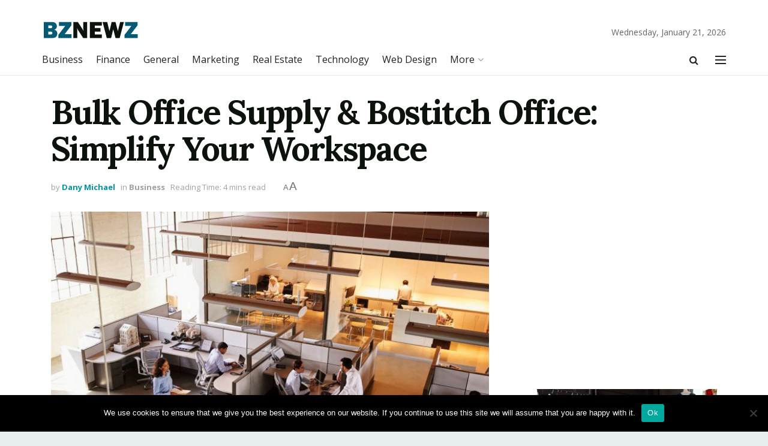

--- FILE ---
content_type: text/html; charset=UTF-8
request_url: https://www.bznewz.com/business/bulk-office-supply-bostitch-office-simplify-your-workspace/
body_size: 33993
content:
<!doctype html>
<!--[if lt IE 7]> <html class="no-js lt-ie9 lt-ie8 lt-ie7" lang="en-GB"> <![endif]-->
<!--[if IE 7]>    <html class="no-js lt-ie9 lt-ie8" lang="en-GB"> <![endif]-->
<!--[if IE 8]>    <html class="no-js lt-ie9" lang="en-GB"> <![endif]-->
<!--[if IE 9]>    <html class="no-js lt-ie10" lang="en-GB"> <![endif]-->
<!--[if gt IE 8]><!--> <html class="no-js" lang="en-GB"> <!--<![endif]-->
<head>
    <meta http-equiv="Content-Type" content="text/html; charset=UTF-8" />
    <meta name='viewport' content='width=device-width, initial-scale=1, user-scalable=yes' />
    <link rel="profile" href="http://gmpg.org/xfn/11" />
    <link rel="pingback" href="https://www.bznewz.com/xmlrpc.php" />
    <meta name='robots' content='index, follow, max-image-preview:large, max-snippet:-1, max-video-preview:-1' />
<meta property="og:type" content="article">
<meta property="og:title" content="Bulk Office Supply &amp;amp; Bostitch Office: Simplify Your Workspace">
<meta property="og:site_name" content="bznewz">
<meta property="og:description" content="In today&#039;s fast-paced world, optimizing your workspace for efficiency is crucial. One key aspect is ensuring you have the right">
<meta property="og:url" content="https://www.bznewz.com/business/bulk-office-supply-bostitch-office-simplify-your-workspace/">
<meta property="og:locale" content="en_GB">
<meta property="og:image" content="https://www.bznewz.com/wp-content/uploads/2023/07/wepik-export-202307191215520Czb.jpeg">
<meta property="og:image:height" content="853">
<meta property="og:image:width" content="1280">
<meta property="article:published_time" content="2023-07-19T13:18:02+01:00">
<meta property="article:modified_time" content="2023-07-19T13:18:11+01:00">
<meta property="article:section" content="Business">
<meta name="twitter:card" content="summary_large_image">
<meta name="twitter:title" content="Bulk Office Supply &amp; Bostitch Office: Simplify Your Workspace">
<meta name="twitter:description" content="In today&#039;s fast-paced world, optimizing your workspace for efficiency is crucial. One key aspect is ensuring you have the right">
<meta name="twitter:url" content="https://www.bznewz.com/business/bulk-office-supply-bostitch-office-simplify-your-workspace/">
<meta name="twitter:site" content="">
<meta name="twitter:image" content="https://www.bznewz.com/wp-content/uploads/2023/07/wepik-export-202307191215520Czb.jpeg">
<meta name="twitter:image:width" content="1280">
<meta name="twitter:image:height" content="853">
			<script type="text/javascript">
			  var jnews_ajax_url = '/?ajax-request=jnews'
			</script>
			<script type="text/javascript">;window.jnews=window.jnews||{},window.jnews.library=window.jnews.library||{},window.jnews.library=function(){"use strict";var e=this;e.win=window,e.doc=document,e.noop=function(){},e.globalBody=e.doc.getElementsByTagName("body")[0],e.globalBody=e.globalBody?e.globalBody:e.doc,e.win.jnewsDataStorage=e.win.jnewsDataStorage||{_storage:new WeakMap,put:function(e,t,n){this._storage.has(e)||this._storage.set(e,new Map),this._storage.get(e).set(t,n)},get:function(e,t){return this._storage.get(e).get(t)},has:function(e,t){return this._storage.has(e)&&this._storage.get(e).has(t)},remove:function(e,t){var n=this._storage.get(e).delete(t);return 0===!this._storage.get(e).size&&this._storage.delete(e),n}},e.windowWidth=function(){return e.win.innerWidth||e.docEl.clientWidth||e.globalBody.clientWidth},e.windowHeight=function(){return e.win.innerHeight||e.docEl.clientHeight||e.globalBody.clientHeight},e.requestAnimationFrame=e.win.requestAnimationFrame||e.win.webkitRequestAnimationFrame||e.win.mozRequestAnimationFrame||e.win.msRequestAnimationFrame||window.oRequestAnimationFrame||function(e){return setTimeout(e,1e3/60)},e.cancelAnimationFrame=e.win.cancelAnimationFrame||e.win.webkitCancelAnimationFrame||e.win.webkitCancelRequestAnimationFrame||e.win.mozCancelAnimationFrame||e.win.msCancelRequestAnimationFrame||e.win.oCancelRequestAnimationFrame||function(e){clearTimeout(e)},e.classListSupport="classList"in document.createElement("_"),e.hasClass=e.classListSupport?function(e,t){return e.classList.contains(t)}:function(e,t){return e.className.indexOf(t)>=0},e.addClass=e.classListSupport?function(t,n){e.hasClass(t,n)||t.classList.add(n)}:function(t,n){e.hasClass(t,n)||(t.className+=" "+n)},e.removeClass=e.classListSupport?function(t,n){e.hasClass(t,n)&&t.classList.remove(n)}:function(t,n){e.hasClass(t,n)&&(t.className=t.className.replace(n,""))},e.objKeys=function(e){var t=[];for(var n in e)Object.prototype.hasOwnProperty.call(e,n)&&t.push(n);return t},e.isObjectSame=function(e,t){var n=!0;return JSON.stringify(e)!==JSON.stringify(t)&&(n=!1),n},e.extend=function(){for(var e,t,n,o=arguments[0]||{},i=1,a=arguments.length;i<a;i++)if(null!==(e=arguments[i]))for(t in e)o!==(n=e[t])&&void 0!==n&&(o[t]=n);return o},e.dataStorage=e.win.jnewsDataStorage,e.isVisible=function(e){return 0!==e.offsetWidth&&0!==e.offsetHeight||e.getBoundingClientRect().length},e.getHeight=function(e){return e.offsetHeight||e.clientHeight||e.getBoundingClientRect().height},e.getWidth=function(e){return e.offsetWidth||e.clientWidth||e.getBoundingClientRect().width},e.supportsPassive=!1;try{var t=Object.defineProperty({},"passive",{get:function(){e.supportsPassive=!0}});"createEvent"in e.doc?e.win.addEventListener("test",null,t):"fireEvent"in e.doc&&e.win.attachEvent("test",null)}catch(e){}e.passiveOption=!!e.supportsPassive&&{passive:!0},e.setStorage=function(e,t){e="jnews-"+e;var n={expired:Math.floor(((new Date).getTime()+432e5)/1e3)};t=Object.assign(n,t);localStorage.setItem(e,JSON.stringify(t))},e.getStorage=function(e){e="jnews-"+e;var t=localStorage.getItem(e);return null!==t&&0<t.length?JSON.parse(localStorage.getItem(e)):{}},e.expiredStorage=function(){var t,n="jnews-";for(var o in localStorage)o.indexOf(n)>-1&&"undefined"!==(t=e.getStorage(o.replace(n,""))).expired&&t.expired<Math.floor((new Date).getTime()/1e3)&&localStorage.removeItem(o)},e.addEvents=function(t,n,o){for(var i in n){var a=["touchstart","touchmove"].indexOf(i)>=0&&!o&&e.passiveOption;"createEvent"in e.doc?t.addEventListener(i,n[i],a):"fireEvent"in e.doc&&t.attachEvent("on"+i,n[i])}},e.removeEvents=function(t,n){for(var o in n)"createEvent"in e.doc?t.removeEventListener(o,n[o]):"fireEvent"in e.doc&&t.detachEvent("on"+o,n[o])},e.triggerEvents=function(t,n,o){var i;o=o||{detail:null};return"createEvent"in e.doc?(!(i=e.doc.createEvent("CustomEvent")||new CustomEvent(n)).initCustomEvent||i.initCustomEvent(n,!0,!1,o),void t.dispatchEvent(i)):"fireEvent"in e.doc?((i=e.doc.createEventObject()).eventType=n,void t.fireEvent("on"+i.eventType,i)):void 0},e.getParents=function(t,n){void 0===n&&(n=e.doc);for(var o=[],i=t.parentNode,a=!1;!a;)if(i){var r=i;r.querySelectorAll(n).length?a=!0:(o.push(r),i=r.parentNode)}else o=[],a=!0;return o},e.forEach=function(e,t,n){for(var o=0,i=e.length;o<i;o++)t.call(n,e[o],o)},e.getText=function(e){return e.innerText||e.textContent},e.setText=function(e,t){var n="object"==typeof t?t.innerText||t.textContent:t;e.innerText&&(e.innerText=n),e.textContent&&(e.textContent=n)},e.httpBuildQuery=function(t){return e.objKeys(t).reduce(function t(n){var o=arguments.length>1&&void 0!==arguments[1]?arguments[1]:null;return function(i,a){var r=n[a];a=encodeURIComponent(a);var s=o?"".concat(o,"[").concat(a,"]"):a;return null==r||"function"==typeof r?(i.push("".concat(s,"=")),i):["number","boolean","string"].includes(typeof r)?(i.push("".concat(s,"=").concat(encodeURIComponent(r))),i):(i.push(e.objKeys(r).reduce(t(r,s),[]).join("&")),i)}}(t),[]).join("&")},e.get=function(t,n,o,i){return o="function"==typeof o?o:e.noop,e.ajax("GET",t,n,o,i)},e.post=function(t,n,o,i){return o="function"==typeof o?o:e.noop,e.ajax("POST",t,n,o,i)},e.ajax=function(t,n,o,i,a){var r=new XMLHttpRequest,s=n,c=e.httpBuildQuery(o);if(t=-1!=["GET","POST"].indexOf(t)?t:"GET",r.open(t,s+("GET"==t?"?"+c:""),!0),"POST"==t&&r.setRequestHeader("Content-type","application/x-www-form-urlencoded"),r.setRequestHeader("X-Requested-With","XMLHttpRequest"),r.onreadystatechange=function(){4===r.readyState&&200<=r.status&&300>r.status&&"function"==typeof i&&i.call(void 0,r.response)},void 0!==a&&!a){return{xhr:r,send:function(){r.send("POST"==t?c:null)}}}return r.send("POST"==t?c:null),{xhr:r}},e.scrollTo=function(t,n,o){function i(e,t,n){this.start=this.position(),this.change=e-this.start,this.currentTime=0,this.increment=20,this.duration=void 0===n?500:n,this.callback=t,this.finish=!1,this.animateScroll()}return Math.easeInOutQuad=function(e,t,n,o){return(e/=o/2)<1?n/2*e*e+t:-n/2*(--e*(e-2)-1)+t},i.prototype.stop=function(){this.finish=!0},i.prototype.move=function(t){e.doc.documentElement.scrollTop=t,e.globalBody.parentNode.scrollTop=t,e.globalBody.scrollTop=t},i.prototype.position=function(){return e.doc.documentElement.scrollTop||e.globalBody.parentNode.scrollTop||e.globalBody.scrollTop},i.prototype.animateScroll=function(){this.currentTime+=this.increment;var t=Math.easeInOutQuad(this.currentTime,this.start,this.change,this.duration);this.move(t),this.currentTime<this.duration&&!this.finish?e.requestAnimationFrame.call(e.win,this.animateScroll.bind(this)):this.callback&&"function"==typeof this.callback&&this.callback()},new i(t,n,o)},e.unwrap=function(t){var n,o=t;e.forEach(t,(function(e,t){n?n+=e:n=e})),o.replaceWith(n)},e.performance={start:function(e){performance.mark(e+"Start")},stop:function(e){performance.mark(e+"End"),performance.measure(e,e+"Start",e+"End")}},e.fps=function(){var t=0,n=0,o=0;!function(){var i=t=0,a=0,r=0,s=document.getElementById("fpsTable"),c=function(t){void 0===document.getElementsByTagName("body")[0]?e.requestAnimationFrame.call(e.win,(function(){c(t)})):document.getElementsByTagName("body")[0].appendChild(t)};null===s&&((s=document.createElement("div")).style.position="fixed",s.style.top="120px",s.style.left="10px",s.style.width="100px",s.style.height="20px",s.style.border="1px solid black",s.style.fontSize="11px",s.style.zIndex="100000",s.style.backgroundColor="white",s.id="fpsTable",c(s));var l=function(){o++,n=Date.now(),(a=(o/(r=(n-t)/1e3)).toPrecision(2))!=i&&(i=a,s.innerHTML=i+"fps"),1<r&&(t=n,o=0),e.requestAnimationFrame.call(e.win,l)};l()}()},e.instr=function(e,t){for(var n=0;n<t.length;n++)if(-1!==e.toLowerCase().indexOf(t[n].toLowerCase()))return!0},e.winLoad=function(t,n){function o(o){if("complete"===e.doc.readyState||"interactive"===e.doc.readyState)return!o||n?setTimeout(t,n||1):t(o),1}o()||e.addEvents(e.win,{load:o})},e.docReady=function(t,n){function o(o){if("complete"===e.doc.readyState||"interactive"===e.doc.readyState)return!o||n?setTimeout(t,n||1):t(o),1}o()||e.addEvents(e.doc,{DOMContentLoaded:o})},e.fireOnce=function(){e.docReady((function(){e.assets=e.assets||[],e.assets.length&&(e.boot(),e.load_assets())}),50)},e.boot=function(){e.length&&e.doc.querySelectorAll("style[media]").forEach((function(e){"not all"==e.getAttribute("media")&&e.removeAttribute("media")}))},e.create_js=function(t,n){var o=e.doc.createElement("script");switch(o.setAttribute("src",t),n){case"defer":o.setAttribute("defer",!0);break;case"async":o.setAttribute("async",!0);break;case"deferasync":o.setAttribute("defer",!0),o.setAttribute("async",!0)}e.globalBody.appendChild(o)},e.load_assets=function(){"object"==typeof e.assets&&e.forEach(e.assets.slice(0),(function(t,n){var o="";t.defer&&(o+="defer"),t.async&&(o+="async"),e.create_js(t.url,o);var i=e.assets.indexOf(t);i>-1&&e.assets.splice(i,1)})),e.assets=jnewsoption.au_scripts=window.jnewsads=[]},e.setCookie=function(e,t,n){var o="";if(n){var i=new Date;i.setTime(i.getTime()+24*n*60*60*1e3),o="; expires="+i.toUTCString()}document.cookie=e+"="+(t||"")+o+"; path=/"},e.getCookie=function(e){for(var t=e+"=",n=document.cookie.split(";"),o=0;o<n.length;o++){for(var i=n[o];" "==i.charAt(0);)i=i.substring(1,i.length);if(0==i.indexOf(t))return i.substring(t.length,i.length)}return null},e.eraseCookie=function(e){document.cookie=e+"=; Path=/; Expires=Thu, 01 Jan 1970 00:00:01 GMT;"},e.docReady((function(){e.globalBody=e.globalBody==e.doc?e.doc.getElementsByTagName("body")[0]:e.globalBody,e.globalBody=e.globalBody?e.globalBody:e.doc})),e.winLoad((function(){e.winLoad((function(){var t=!1;if(void 0!==window.jnewsadmin)if(void 0!==window.file_version_checker){var n=e.objKeys(window.file_version_checker);n.length?n.forEach((function(e){t||"10.0.4"===window.file_version_checker[e]||(t=!0)})):t=!0}else t=!0;t&&(window.jnewsHelper.getMessage(),window.jnewsHelper.getNotice())}),2500)}))},window.jnews.library=new window.jnews.library;</script>
	<!-- This site is optimized with the Yoast SEO plugin v23.2 - https://yoast.com/wordpress/plugins/seo/ -->
	<title>Bulk Office Supply &amp; Bostitch Office: Simplify Your Workspace - bznewz</title>
	<link rel="canonical" href="https://www.bznewz.com/business/bulk-office-supply-bostitch-office-simplify-your-workspace/" />
	<meta property="og:locale" content="en_GB" />
	<meta property="og:type" content="article" />
	<meta property="og:title" content="Bulk Office Supply &amp; Bostitch Office: Simplify Your Workspace - bznewz" />
	<meta property="og:description" content="In today&#8217;s fast-paced world, optimizing your workspace for efficiency is crucial. One key aspect is ensuring you have the right office supplies to streamline your tasks. Two reliable online platforms that can help you meet your office needs are Bulk Office Supply and Bostitch Office. By leveraging their vast product offerings and utilizing the available [&hellip;]" />
	<meta property="og:url" content="https://www.bznewz.com/business/bulk-office-supply-bostitch-office-simplify-your-workspace/" />
	<meta property="og:site_name" content="bznewz" />
	<meta property="article:published_time" content="2023-07-19T12:18:02+00:00" />
	<meta property="article:modified_time" content="2023-07-19T12:18:11+00:00" />
	<meta property="og:image" content="https://www.bznewz.com/wp-content/uploads/2023/07/wepik-export-202307191215520Czb.jpeg" />
	<meta property="og:image:width" content="1280" />
	<meta property="og:image:height" content="853" />
	<meta property="og:image:type" content="image/jpeg" />
	<meta name="author" content="Dany Michael" />
	<meta name="twitter:card" content="summary_large_image" />
	<meta name="twitter:label1" content="Written by" />
	<meta name="twitter:data1" content="Dany Michael" />
	<meta name="twitter:label2" content="Estimated reading time" />
	<meta name="twitter:data2" content="4 minutes" />
	<script type="application/ld+json" class="yoast-schema-graph">{"@context":"https://schema.org","@graph":[{"@type":"WebPage","@id":"https://www.bznewz.com/business/bulk-office-supply-bostitch-office-simplify-your-workspace/","url":"https://www.bznewz.com/business/bulk-office-supply-bostitch-office-simplify-your-workspace/","name":"Bulk Office Supply &amp; Bostitch Office: Simplify Your Workspace - bznewz","isPartOf":{"@id":"https://www.bznewz.com/#website"},"primaryImageOfPage":{"@id":"https://www.bznewz.com/business/bulk-office-supply-bostitch-office-simplify-your-workspace/#primaryimage"},"image":{"@id":"https://www.bznewz.com/business/bulk-office-supply-bostitch-office-simplify-your-workspace/#primaryimage"},"thumbnailUrl":"https://www.bznewz.com/wp-content/uploads/2023/07/wepik-export-202307191215520Czb.jpeg","datePublished":"2023-07-19T12:18:02+00:00","dateModified":"2023-07-19T12:18:11+00:00","author":{"@id":"https://www.bznewz.com/#/schema/person/85277b4109001de8449f4057f7da1d75"},"breadcrumb":{"@id":"https://www.bznewz.com/business/bulk-office-supply-bostitch-office-simplify-your-workspace/#breadcrumb"},"inLanguage":"en-GB","potentialAction":[{"@type":"ReadAction","target":["https://www.bznewz.com/business/bulk-office-supply-bostitch-office-simplify-your-workspace/"]}]},{"@type":"ImageObject","inLanguage":"en-GB","@id":"https://www.bznewz.com/business/bulk-office-supply-bostitch-office-simplify-your-workspace/#primaryimage","url":"https://www.bznewz.com/wp-content/uploads/2023/07/wepik-export-202307191215520Czb.jpeg","contentUrl":"https://www.bznewz.com/wp-content/uploads/2023/07/wepik-export-202307191215520Czb.jpeg","width":1280,"height":853},{"@type":"BreadcrumbList","@id":"https://www.bznewz.com/business/bulk-office-supply-bostitch-office-simplify-your-workspace/#breadcrumb","itemListElement":[{"@type":"ListItem","position":1,"name":"Home","item":"https://www.bznewz.com/"},{"@type":"ListItem","position":2,"name":"blog","item":"https://www.bznewz.com/blog/"},{"@type":"ListItem","position":3,"name":"Bulk Office Supply &amp; Bostitch Office: Simplify Your Workspace"}]},{"@type":"WebSite","@id":"https://www.bznewz.com/#website","url":"https://www.bznewz.com/","name":"bznewz","description":"Just another WordPress site","potentialAction":[{"@type":"SearchAction","target":{"@type":"EntryPoint","urlTemplate":"https://www.bznewz.com/?s={search_term_string}"},"query-input":"required name=search_term_string"}],"inLanguage":"en-GB"},{"@type":"Person","@id":"https://www.bznewz.com/#/schema/person/85277b4109001de8449f4057f7da1d75","name":"Dany Michael","image":{"@type":"ImageObject","inLanguage":"en-GB","@id":"https://www.bznewz.com/#/schema/person/image/","url":"https://secure.gravatar.com/avatar/fd13da11256f99a1175adebc5b69b0a0?s=96&d=mm&r=g","contentUrl":"https://secure.gravatar.com/avatar/fd13da11256f99a1175adebc5b69b0a0?s=96&d=mm&r=g","caption":"Dany Michael"},"url":"https://www.bznewz.com/author/dany/"}]}</script>
	<!-- / Yoast SEO plugin. -->


<link rel='dns-prefetch' href='//www.bznewz.com' />
<link rel='dns-prefetch' href='//fonts.googleapis.com' />
<link rel='preconnect' href='https://fonts.gstatic.com' />
<link rel="alternate" type="application/rss+xml" title="bznewz &raquo; Feed" href="https://www.bznewz.com/feed/" />
		<!-- This site uses the Google Analytics by MonsterInsights plugin v9.0.0 - Using Analytics tracking - https://www.monsterinsights.com/ -->
							<script src="//www.googletagmanager.com/gtag/js?id=G-F4KZ0KD4Y2"  data-cfasync="false" data-wpfc-render="false" type="text/javascript" async></script>
			<script data-cfasync="false" data-wpfc-render="false" type="text/javascript">
				var mi_version = '9.0.0';
				var mi_track_user = true;
				var mi_no_track_reason = '';
								var MonsterInsightsDefaultLocations = {"page_location":"https:\/\/www.bznewz.com\/business\/bulk-office-supply-bostitch-office-simplify-your-workspace\/"};
				if ( typeof MonsterInsightsPrivacyGuardFilter === 'function' ) {
					var MonsterInsightsLocations = (typeof MonsterInsightsExcludeQuery === 'object') ? MonsterInsightsPrivacyGuardFilter( MonsterInsightsExcludeQuery ) : MonsterInsightsPrivacyGuardFilter( MonsterInsightsDefaultLocations );
				} else {
					var MonsterInsightsLocations = (typeof MonsterInsightsExcludeQuery === 'object') ? MonsterInsightsExcludeQuery : MonsterInsightsDefaultLocations;
				}

								var disableStrs = [
										'ga-disable-G-F4KZ0KD4Y2',
									];

				/* Function to detect opted out users */
				function __gtagTrackerIsOptedOut() {
					for (var index = 0; index < disableStrs.length; index++) {
						if (document.cookie.indexOf(disableStrs[index] + '=true') > -1) {
							return true;
						}
					}

					return false;
				}

				/* Disable tracking if the opt-out cookie exists. */
				if (__gtagTrackerIsOptedOut()) {
					for (var index = 0; index < disableStrs.length; index++) {
						window[disableStrs[index]] = true;
					}
				}

				/* Opt-out function */
				function __gtagTrackerOptout() {
					for (var index = 0; index < disableStrs.length; index++) {
						document.cookie = disableStrs[index] + '=true; expires=Thu, 31 Dec 2099 23:59:59 UTC; path=/';
						window[disableStrs[index]] = true;
					}
				}

				if ('undefined' === typeof gaOptout) {
					function gaOptout() {
						__gtagTrackerOptout();
					}
				}
								window.dataLayer = window.dataLayer || [];

				window.MonsterInsightsDualTracker = {
					helpers: {},
					trackers: {},
				};
				if (mi_track_user) {
					function __gtagDataLayer() {
						dataLayer.push(arguments);
					}

					function __gtagTracker(type, name, parameters) {
						if (!parameters) {
							parameters = {};
						}

						if (parameters.send_to) {
							__gtagDataLayer.apply(null, arguments);
							return;
						}

						if (type === 'event') {
														parameters.send_to = monsterinsights_frontend.v4_id;
							var hookName = name;
							if (typeof parameters['event_category'] !== 'undefined') {
								hookName = parameters['event_category'] + ':' + name;
							}

							if (typeof MonsterInsightsDualTracker.trackers[hookName] !== 'undefined') {
								MonsterInsightsDualTracker.trackers[hookName](parameters);
							} else {
								__gtagDataLayer('event', name, parameters);
							}
							
						} else {
							__gtagDataLayer.apply(null, arguments);
						}
					}

					__gtagTracker('js', new Date());
					__gtagTracker('set', {
						'developer_id.dZGIzZG': true,
											});
					if ( MonsterInsightsLocations.page_location ) {
						__gtagTracker('set', MonsterInsightsLocations);
					}
										__gtagTracker('config', 'G-F4KZ0KD4Y2', {"forceSSL":"true","link_attribution":"true"} );
															window.gtag = __gtagTracker;										(function () {
						/* https://developers.google.com/analytics/devguides/collection/analyticsjs/ */
						/* ga and __gaTracker compatibility shim. */
						var noopfn = function () {
							return null;
						};
						var newtracker = function () {
							return new Tracker();
						};
						var Tracker = function () {
							return null;
						};
						var p = Tracker.prototype;
						p.get = noopfn;
						p.set = noopfn;
						p.send = function () {
							var args = Array.prototype.slice.call(arguments);
							args.unshift('send');
							__gaTracker.apply(null, args);
						};
						var __gaTracker = function () {
							var len = arguments.length;
							if (len === 0) {
								return;
							}
							var f = arguments[len - 1];
							if (typeof f !== 'object' || f === null || typeof f.hitCallback !== 'function') {
								if ('send' === arguments[0]) {
									var hitConverted, hitObject = false, action;
									if ('event' === arguments[1]) {
										if ('undefined' !== typeof arguments[3]) {
											hitObject = {
												'eventAction': arguments[3],
												'eventCategory': arguments[2],
												'eventLabel': arguments[4],
												'value': arguments[5] ? arguments[5] : 1,
											}
										}
									}
									if ('pageview' === arguments[1]) {
										if ('undefined' !== typeof arguments[2]) {
											hitObject = {
												'eventAction': 'page_view',
												'page_path': arguments[2],
											}
										}
									}
									if (typeof arguments[2] === 'object') {
										hitObject = arguments[2];
									}
									if (typeof arguments[5] === 'object') {
										Object.assign(hitObject, arguments[5]);
									}
									if ('undefined' !== typeof arguments[1].hitType) {
										hitObject = arguments[1];
										if ('pageview' === hitObject.hitType) {
											hitObject.eventAction = 'page_view';
										}
									}
									if (hitObject) {
										action = 'timing' === arguments[1].hitType ? 'timing_complete' : hitObject.eventAction;
										hitConverted = mapArgs(hitObject);
										__gtagTracker('event', action, hitConverted);
									}
								}
								return;
							}

							function mapArgs(args) {
								var arg, hit = {};
								var gaMap = {
									'eventCategory': 'event_category',
									'eventAction': 'event_action',
									'eventLabel': 'event_label',
									'eventValue': 'event_value',
									'nonInteraction': 'non_interaction',
									'timingCategory': 'event_category',
									'timingVar': 'name',
									'timingValue': 'value',
									'timingLabel': 'event_label',
									'page': 'page_path',
									'location': 'page_location',
									'title': 'page_title',
									'referrer' : 'page_referrer',
								};
								for (arg in args) {
																		if (!(!args.hasOwnProperty(arg) || !gaMap.hasOwnProperty(arg))) {
										hit[gaMap[arg]] = args[arg];
									} else {
										hit[arg] = args[arg];
									}
								}
								return hit;
							}

							try {
								f.hitCallback();
							} catch (ex) {
							}
						};
						__gaTracker.create = newtracker;
						__gaTracker.getByName = newtracker;
						__gaTracker.getAll = function () {
							return [];
						};
						__gaTracker.remove = noopfn;
						__gaTracker.loaded = true;
						window['__gaTracker'] = __gaTracker;
					})();
									} else {
										console.log("");
					(function () {
						function __gtagTracker() {
							return null;
						}

						window['__gtagTracker'] = __gtagTracker;
						window['gtag'] = __gtagTracker;
					})();
									}
			</script>
				<!-- / Google Analytics by MonsterInsights -->
		<script type="text/javascript">
/* <![CDATA[ */
window._wpemojiSettings = {"baseUrl":"https:\/\/s.w.org\/images\/core\/emoji\/15.0.3\/72x72\/","ext":".png","svgUrl":"https:\/\/s.w.org\/images\/core\/emoji\/15.0.3\/svg\/","svgExt":".svg","source":{"concatemoji":"https:\/\/www.bznewz.com\/wp-includes\/js\/wp-emoji-release.min.js?ver=6.6.4"}};
/*! This file is auto-generated */
!function(i,n){var o,s,e;function c(e){try{var t={supportTests:e,timestamp:(new Date).valueOf()};sessionStorage.setItem(o,JSON.stringify(t))}catch(e){}}function p(e,t,n){e.clearRect(0,0,e.canvas.width,e.canvas.height),e.fillText(t,0,0);var t=new Uint32Array(e.getImageData(0,0,e.canvas.width,e.canvas.height).data),r=(e.clearRect(0,0,e.canvas.width,e.canvas.height),e.fillText(n,0,0),new Uint32Array(e.getImageData(0,0,e.canvas.width,e.canvas.height).data));return t.every(function(e,t){return e===r[t]})}function u(e,t,n){switch(t){case"flag":return n(e,"\ud83c\udff3\ufe0f\u200d\u26a7\ufe0f","\ud83c\udff3\ufe0f\u200b\u26a7\ufe0f")?!1:!n(e,"\ud83c\uddfa\ud83c\uddf3","\ud83c\uddfa\u200b\ud83c\uddf3")&&!n(e,"\ud83c\udff4\udb40\udc67\udb40\udc62\udb40\udc65\udb40\udc6e\udb40\udc67\udb40\udc7f","\ud83c\udff4\u200b\udb40\udc67\u200b\udb40\udc62\u200b\udb40\udc65\u200b\udb40\udc6e\u200b\udb40\udc67\u200b\udb40\udc7f");case"emoji":return!n(e,"\ud83d\udc26\u200d\u2b1b","\ud83d\udc26\u200b\u2b1b")}return!1}function f(e,t,n){var r="undefined"!=typeof WorkerGlobalScope&&self instanceof WorkerGlobalScope?new OffscreenCanvas(300,150):i.createElement("canvas"),a=r.getContext("2d",{willReadFrequently:!0}),o=(a.textBaseline="top",a.font="600 32px Arial",{});return e.forEach(function(e){o[e]=t(a,e,n)}),o}function t(e){var t=i.createElement("script");t.src=e,t.defer=!0,i.head.appendChild(t)}"undefined"!=typeof Promise&&(o="wpEmojiSettingsSupports",s=["flag","emoji"],n.supports={everything:!0,everythingExceptFlag:!0},e=new Promise(function(e){i.addEventListener("DOMContentLoaded",e,{once:!0})}),new Promise(function(t){var n=function(){try{var e=JSON.parse(sessionStorage.getItem(o));if("object"==typeof e&&"number"==typeof e.timestamp&&(new Date).valueOf()<e.timestamp+604800&&"object"==typeof e.supportTests)return e.supportTests}catch(e){}return null}();if(!n){if("undefined"!=typeof Worker&&"undefined"!=typeof OffscreenCanvas&&"undefined"!=typeof URL&&URL.createObjectURL&&"undefined"!=typeof Blob)try{var e="postMessage("+f.toString()+"("+[JSON.stringify(s),u.toString(),p.toString()].join(",")+"));",r=new Blob([e],{type:"text/javascript"}),a=new Worker(URL.createObjectURL(r),{name:"wpTestEmojiSupports"});return void(a.onmessage=function(e){c(n=e.data),a.terminate(),t(n)})}catch(e){}c(n=f(s,u,p))}t(n)}).then(function(e){for(var t in e)n.supports[t]=e[t],n.supports.everything=n.supports.everything&&n.supports[t],"flag"!==t&&(n.supports.everythingExceptFlag=n.supports.everythingExceptFlag&&n.supports[t]);n.supports.everythingExceptFlag=n.supports.everythingExceptFlag&&!n.supports.flag,n.DOMReady=!1,n.readyCallback=function(){n.DOMReady=!0}}).then(function(){return e}).then(function(){var e;n.supports.everything||(n.readyCallback(),(e=n.source||{}).concatemoji?t(e.concatemoji):e.wpemoji&&e.twemoji&&(t(e.twemoji),t(e.wpemoji)))}))}((window,document),window._wpemojiSettings);
/* ]]> */
</script>
<style id='wp-emoji-styles-inline-css' type='text/css'>

	img.wp-smiley, img.emoji {
		display: inline !important;
		border: none !important;
		box-shadow: none !important;
		height: 1em !important;
		width: 1em !important;
		margin: 0 0.07em !important;
		vertical-align: -0.1em !important;
		background: none !important;
		padding: 0 !important;
	}
</style>
<link rel='stylesheet' id='wp-block-library-css' href='https://www.bznewz.com/wp-includes/css/dist/block-library/style.min.css?ver=6.6.4' type='text/css' media='all' />
<style id='classic-theme-styles-inline-css' type='text/css'>
/*! This file is auto-generated */
.wp-block-button__link{color:#fff;background-color:#32373c;border-radius:9999px;box-shadow:none;text-decoration:none;padding:calc(.667em + 2px) calc(1.333em + 2px);font-size:1.125em}.wp-block-file__button{background:#32373c;color:#fff;text-decoration:none}
</style>
<style id='global-styles-inline-css' type='text/css'>
:root{--wp--preset--aspect-ratio--square: 1;--wp--preset--aspect-ratio--4-3: 4/3;--wp--preset--aspect-ratio--3-4: 3/4;--wp--preset--aspect-ratio--3-2: 3/2;--wp--preset--aspect-ratio--2-3: 2/3;--wp--preset--aspect-ratio--16-9: 16/9;--wp--preset--aspect-ratio--9-16: 9/16;--wp--preset--color--black: #000000;--wp--preset--color--cyan-bluish-gray: #abb8c3;--wp--preset--color--white: #ffffff;--wp--preset--color--pale-pink: #f78da7;--wp--preset--color--vivid-red: #cf2e2e;--wp--preset--color--luminous-vivid-orange: #ff6900;--wp--preset--color--luminous-vivid-amber: #fcb900;--wp--preset--color--light-green-cyan: #7bdcb5;--wp--preset--color--vivid-green-cyan: #00d084;--wp--preset--color--pale-cyan-blue: #8ed1fc;--wp--preset--color--vivid-cyan-blue: #0693e3;--wp--preset--color--vivid-purple: #9b51e0;--wp--preset--gradient--vivid-cyan-blue-to-vivid-purple: linear-gradient(135deg,rgba(6,147,227,1) 0%,rgb(155,81,224) 100%);--wp--preset--gradient--light-green-cyan-to-vivid-green-cyan: linear-gradient(135deg,rgb(122,220,180) 0%,rgb(0,208,130) 100%);--wp--preset--gradient--luminous-vivid-amber-to-luminous-vivid-orange: linear-gradient(135deg,rgba(252,185,0,1) 0%,rgba(255,105,0,1) 100%);--wp--preset--gradient--luminous-vivid-orange-to-vivid-red: linear-gradient(135deg,rgba(255,105,0,1) 0%,rgb(207,46,46) 100%);--wp--preset--gradient--very-light-gray-to-cyan-bluish-gray: linear-gradient(135deg,rgb(238,238,238) 0%,rgb(169,184,195) 100%);--wp--preset--gradient--cool-to-warm-spectrum: linear-gradient(135deg,rgb(74,234,220) 0%,rgb(151,120,209) 20%,rgb(207,42,186) 40%,rgb(238,44,130) 60%,rgb(251,105,98) 80%,rgb(254,248,76) 100%);--wp--preset--gradient--blush-light-purple: linear-gradient(135deg,rgb(255,206,236) 0%,rgb(152,150,240) 100%);--wp--preset--gradient--blush-bordeaux: linear-gradient(135deg,rgb(254,205,165) 0%,rgb(254,45,45) 50%,rgb(107,0,62) 100%);--wp--preset--gradient--luminous-dusk: linear-gradient(135deg,rgb(255,203,112) 0%,rgb(199,81,192) 50%,rgb(65,88,208) 100%);--wp--preset--gradient--pale-ocean: linear-gradient(135deg,rgb(255,245,203) 0%,rgb(182,227,212) 50%,rgb(51,167,181) 100%);--wp--preset--gradient--electric-grass: linear-gradient(135deg,rgb(202,248,128) 0%,rgb(113,206,126) 100%);--wp--preset--gradient--midnight: linear-gradient(135deg,rgb(2,3,129) 0%,rgb(40,116,252) 100%);--wp--preset--font-size--small: 13px;--wp--preset--font-size--medium: 20px;--wp--preset--font-size--large: 36px;--wp--preset--font-size--x-large: 42px;--wp--preset--spacing--20: 0.44rem;--wp--preset--spacing--30: 0.67rem;--wp--preset--spacing--40: 1rem;--wp--preset--spacing--50: 1.5rem;--wp--preset--spacing--60: 2.25rem;--wp--preset--spacing--70: 3.38rem;--wp--preset--spacing--80: 5.06rem;--wp--preset--shadow--natural: 6px 6px 9px rgba(0, 0, 0, 0.2);--wp--preset--shadow--deep: 12px 12px 50px rgba(0, 0, 0, 0.4);--wp--preset--shadow--sharp: 6px 6px 0px rgba(0, 0, 0, 0.2);--wp--preset--shadow--outlined: 6px 6px 0px -3px rgba(255, 255, 255, 1), 6px 6px rgba(0, 0, 0, 1);--wp--preset--shadow--crisp: 6px 6px 0px rgba(0, 0, 0, 1);}:where(.is-layout-flex){gap: 0.5em;}:where(.is-layout-grid){gap: 0.5em;}body .is-layout-flex{display: flex;}.is-layout-flex{flex-wrap: wrap;align-items: center;}.is-layout-flex > :is(*, div){margin: 0;}body .is-layout-grid{display: grid;}.is-layout-grid > :is(*, div){margin: 0;}:where(.wp-block-columns.is-layout-flex){gap: 2em;}:where(.wp-block-columns.is-layout-grid){gap: 2em;}:where(.wp-block-post-template.is-layout-flex){gap: 1.25em;}:where(.wp-block-post-template.is-layout-grid){gap: 1.25em;}.has-black-color{color: var(--wp--preset--color--black) !important;}.has-cyan-bluish-gray-color{color: var(--wp--preset--color--cyan-bluish-gray) !important;}.has-white-color{color: var(--wp--preset--color--white) !important;}.has-pale-pink-color{color: var(--wp--preset--color--pale-pink) !important;}.has-vivid-red-color{color: var(--wp--preset--color--vivid-red) !important;}.has-luminous-vivid-orange-color{color: var(--wp--preset--color--luminous-vivid-orange) !important;}.has-luminous-vivid-amber-color{color: var(--wp--preset--color--luminous-vivid-amber) !important;}.has-light-green-cyan-color{color: var(--wp--preset--color--light-green-cyan) !important;}.has-vivid-green-cyan-color{color: var(--wp--preset--color--vivid-green-cyan) !important;}.has-pale-cyan-blue-color{color: var(--wp--preset--color--pale-cyan-blue) !important;}.has-vivid-cyan-blue-color{color: var(--wp--preset--color--vivid-cyan-blue) !important;}.has-vivid-purple-color{color: var(--wp--preset--color--vivid-purple) !important;}.has-black-background-color{background-color: var(--wp--preset--color--black) !important;}.has-cyan-bluish-gray-background-color{background-color: var(--wp--preset--color--cyan-bluish-gray) !important;}.has-white-background-color{background-color: var(--wp--preset--color--white) !important;}.has-pale-pink-background-color{background-color: var(--wp--preset--color--pale-pink) !important;}.has-vivid-red-background-color{background-color: var(--wp--preset--color--vivid-red) !important;}.has-luminous-vivid-orange-background-color{background-color: var(--wp--preset--color--luminous-vivid-orange) !important;}.has-luminous-vivid-amber-background-color{background-color: var(--wp--preset--color--luminous-vivid-amber) !important;}.has-light-green-cyan-background-color{background-color: var(--wp--preset--color--light-green-cyan) !important;}.has-vivid-green-cyan-background-color{background-color: var(--wp--preset--color--vivid-green-cyan) !important;}.has-pale-cyan-blue-background-color{background-color: var(--wp--preset--color--pale-cyan-blue) !important;}.has-vivid-cyan-blue-background-color{background-color: var(--wp--preset--color--vivid-cyan-blue) !important;}.has-vivid-purple-background-color{background-color: var(--wp--preset--color--vivid-purple) !important;}.has-black-border-color{border-color: var(--wp--preset--color--black) !important;}.has-cyan-bluish-gray-border-color{border-color: var(--wp--preset--color--cyan-bluish-gray) !important;}.has-white-border-color{border-color: var(--wp--preset--color--white) !important;}.has-pale-pink-border-color{border-color: var(--wp--preset--color--pale-pink) !important;}.has-vivid-red-border-color{border-color: var(--wp--preset--color--vivid-red) !important;}.has-luminous-vivid-orange-border-color{border-color: var(--wp--preset--color--luminous-vivid-orange) !important;}.has-luminous-vivid-amber-border-color{border-color: var(--wp--preset--color--luminous-vivid-amber) !important;}.has-light-green-cyan-border-color{border-color: var(--wp--preset--color--light-green-cyan) !important;}.has-vivid-green-cyan-border-color{border-color: var(--wp--preset--color--vivid-green-cyan) !important;}.has-pale-cyan-blue-border-color{border-color: var(--wp--preset--color--pale-cyan-blue) !important;}.has-vivid-cyan-blue-border-color{border-color: var(--wp--preset--color--vivid-cyan-blue) !important;}.has-vivid-purple-border-color{border-color: var(--wp--preset--color--vivid-purple) !important;}.has-vivid-cyan-blue-to-vivid-purple-gradient-background{background: var(--wp--preset--gradient--vivid-cyan-blue-to-vivid-purple) !important;}.has-light-green-cyan-to-vivid-green-cyan-gradient-background{background: var(--wp--preset--gradient--light-green-cyan-to-vivid-green-cyan) !important;}.has-luminous-vivid-amber-to-luminous-vivid-orange-gradient-background{background: var(--wp--preset--gradient--luminous-vivid-amber-to-luminous-vivid-orange) !important;}.has-luminous-vivid-orange-to-vivid-red-gradient-background{background: var(--wp--preset--gradient--luminous-vivid-orange-to-vivid-red) !important;}.has-very-light-gray-to-cyan-bluish-gray-gradient-background{background: var(--wp--preset--gradient--very-light-gray-to-cyan-bluish-gray) !important;}.has-cool-to-warm-spectrum-gradient-background{background: var(--wp--preset--gradient--cool-to-warm-spectrum) !important;}.has-blush-light-purple-gradient-background{background: var(--wp--preset--gradient--blush-light-purple) !important;}.has-blush-bordeaux-gradient-background{background: var(--wp--preset--gradient--blush-bordeaux) !important;}.has-luminous-dusk-gradient-background{background: var(--wp--preset--gradient--luminous-dusk) !important;}.has-pale-ocean-gradient-background{background: var(--wp--preset--gradient--pale-ocean) !important;}.has-electric-grass-gradient-background{background: var(--wp--preset--gradient--electric-grass) !important;}.has-midnight-gradient-background{background: var(--wp--preset--gradient--midnight) !important;}.has-small-font-size{font-size: var(--wp--preset--font-size--small) !important;}.has-medium-font-size{font-size: var(--wp--preset--font-size--medium) !important;}.has-large-font-size{font-size: var(--wp--preset--font-size--large) !important;}.has-x-large-font-size{font-size: var(--wp--preset--font-size--x-large) !important;}
:where(.wp-block-post-template.is-layout-flex){gap: 1.25em;}:where(.wp-block-post-template.is-layout-grid){gap: 1.25em;}
:where(.wp-block-columns.is-layout-flex){gap: 2em;}:where(.wp-block-columns.is-layout-grid){gap: 2em;}
:root :where(.wp-block-pullquote){font-size: 1.5em;line-height: 1.6;}
</style>
<link rel='stylesheet' id='cookie-notice-front-css' href='https://www.bznewz.com/wp-content/plugins/cookie-notice/css/front.min.css?ver=2.4.17' type='text/css' media='all' />
<link rel='stylesheet' id='js_composer_front-css' href='https://www.bznewz.com/wp-content/plugins/js_composer/assets/css/js_composer.min.css?ver=7.7.2' type='text/css' media='all' />
<link rel='stylesheet' id='jeg_customizer_font-css' href='//fonts.googleapis.com/css?family=Open+Sans%3Aregular%2C700%7CLora%3Aregular%2C700&#038;display=swap&#038;ver=1.3.0' type='text/css' media='all' />
<link rel='stylesheet' id='jnews-frontend-css' href='https://www.bznewz.com/wp-content/themes/jnews/assets/dist/frontend.min.css?ver=11.5.4' type='text/css' media='all' />
<link rel='stylesheet' id='jnews-js-composer-css' href='https://www.bznewz.com/wp-content/themes/jnews/assets/css/js-composer-frontend.css?ver=11.5.4' type='text/css' media='all' />
<link rel='stylesheet' id='jnews-style-css' href='https://www.bznewz.com/wp-content/themes/jnews/style.css?ver=11.5.4' type='text/css' media='all' />
<link rel='stylesheet' id='jnews-darkmode-css' href='https://www.bznewz.com/wp-content/themes/jnews/assets/css/darkmode.css?ver=11.5.4' type='text/css' media='all' />
<link rel='stylesheet' id='jnews-scheme-css' href='https://www.bznewz.com/wp-content/themes/jnews/data/import/reportase/scheme.css?ver=11.5.4' type='text/css' media='all' />
<link rel='stylesheet' id='jnews-select-share-css' href='https://www.bznewz.com/wp-content/plugins/jnews-social-share/assets/css/plugin.css' type='text/css' media='all' />
<script type="text/javascript" src="https://www.bznewz.com/wp-content/plugins/google-analytics-for-wordpress/assets/js/frontend-gtag.min.js?ver=9.0.0" id="monsterinsights-frontend-script-js"></script>
<script data-cfasync="false" data-wpfc-render="false" type="text/javascript" id='monsterinsights-frontend-script-js-extra'>/* <![CDATA[ */
var monsterinsights_frontend = {"js_events_tracking":"true","download_extensions":"doc,pdf,ppt,zip,xls,docx,pptx,xlsx","inbound_paths":"[{\"path\":\"\\\/go\\\/\",\"label\":\"affiliate\"},{\"path\":\"\\\/recommend\\\/\",\"label\":\"affiliate\"}]","home_url":"https:\/\/www.bznewz.com","hash_tracking":"false","v4_id":"G-F4KZ0KD4Y2"};/* ]]> */
</script>
<script type="text/javascript" id="cookie-notice-front-js-before">
/* <![CDATA[ */
var cnArgs = {"ajaxUrl":"https:\/\/www.bznewz.com\/wp-admin\/admin-ajax.php","nonce":"954344f31c","hideEffect":"fade","position":"bottom","onScroll":false,"onScrollOffset":100,"onClick":false,"cookieName":"cookie_notice_accepted","cookieTime":2592000,"cookieTimeRejected":2592000,"globalCookie":false,"redirection":false,"cache":false,"revokeCookies":false,"revokeCookiesOpt":"automatic"};
/* ]]> */
</script>
<script type="text/javascript" src="https://www.bznewz.com/wp-content/plugins/cookie-notice/js/front.min.js?ver=2.4.17" id="cookie-notice-front-js"></script>
<script type="text/javascript" src="https://www.bznewz.com/wp-includes/js/jquery/jquery.min.js?ver=3.7.1" id="jquery-core-js"></script>
<script type="text/javascript" src="https://www.bznewz.com/wp-includes/js/jquery/jquery-migrate.min.js?ver=3.4.1" id="jquery-migrate-js"></script>
<script></script><link rel="https://api.w.org/" href="https://www.bznewz.com/wp-json/" /><link rel="alternate" title="JSON" type="application/json" href="https://www.bznewz.com/wp-json/wp/v2/posts/1541" /><link rel="EditURI" type="application/rsd+xml" title="RSD" href="https://www.bznewz.com/xmlrpc.php?rsd" />
<meta name="generator" content="WordPress 6.6.4" />
<link rel='shortlink' href='https://www.bznewz.com/?p=1541' />
<link rel="alternate" title="oEmbed (JSON)" type="application/json+oembed" href="https://www.bznewz.com/wp-json/oembed/1.0/embed?url=https%3A%2F%2Fwww.bznewz.com%2Fbusiness%2Fbulk-office-supply-bostitch-office-simplify-your-workspace%2F" />
<link rel="alternate" title="oEmbed (XML)" type="text/xml+oembed" href="https://www.bznewz.com/wp-json/oembed/1.0/embed?url=https%3A%2F%2Fwww.bznewz.com%2Fbusiness%2Fbulk-office-supply-bostitch-office-simplify-your-workspace%2F&#038;format=xml" />
<script data-ad-client="ca-pub-1914407957602187" async src="https://pagead2.googlesyndication.com/pagead/js/adsbygoogle.js"></script><meta name="generator" content="Powered by WPBakery Page Builder - drag and drop page builder for WordPress."/>
<script type='application/ld+json'>{"@context":"http:\/\/schema.org","@type":"Organization","@id":"https:\/\/www.bznewz.com\/#organization","url":"https:\/\/www.bznewz.com\/","name":"","logo":{"@type":"ImageObject","url":""},"sameAs":[]}</script>
<script type='application/ld+json'>{"@context":"http:\/\/schema.org","@type":"WebSite","@id":"https:\/\/www.bznewz.com\/#website","url":"https:\/\/www.bznewz.com\/","name":"","potentialAction":{"@type":"SearchAction","target":"https:\/\/www.bznewz.com\/?s={search_term_string}","query-input":"required name=search_term_string"}}</script>
<link rel="icon" href="https://www.bznewz.com/wp-content/uploads/2019/12/cropped-bz-32x32.jpg" sizes="32x32" />
<link rel="icon" href="https://www.bznewz.com/wp-content/uploads/2019/12/cropped-bz-192x192.jpg" sizes="192x192" />
<link rel="apple-touch-icon" href="https://www.bznewz.com/wp-content/uploads/2019/12/cropped-bz-180x180.jpg" />
<meta name="msapplication-TileImage" content="https://www.bznewz.com/wp-content/uploads/2019/12/cropped-bz-270x270.jpg" />
<style id="jeg_dynamic_css" type="text/css" data-type="jeg_custom-css">body.jnews { background-color : #e7ecef; } body { --j-body-color : #666666; --j-accent-color : #0195a5; --j-heading-color : #0c120c; } body,.jeg_newsfeed_list .tns-outer .tns-controls button,.jeg_filter_button,.owl-carousel .owl-nav div,.jeg_readmore,.jeg_hero_style_7 .jeg_post_meta a,.widget_calendar thead th,.widget_calendar tfoot a,.jeg_socialcounter a,.entry-header .jeg_meta_like a,.entry-header .jeg_meta_comment a,.entry-header .jeg_meta_donation a,.entry-header .jeg_meta_bookmark a,.entry-content tbody tr:hover,.entry-content th,.jeg_splitpost_nav li:hover a,#breadcrumbs a,.jeg_author_socials a:hover,.jeg_footer_content a,.jeg_footer_bottom a,.jeg_cartcontent,.woocommerce .woocommerce-breadcrumb a { color : #666666; } a, .jeg_menu_style_5>li>a:hover, .jeg_menu_style_5>li.sfHover>a, .jeg_menu_style_5>li.current-menu-item>a, .jeg_menu_style_5>li.current-menu-ancestor>a, .jeg_navbar .jeg_menu:not(.jeg_main_menu)>li>a:hover, .jeg_midbar .jeg_menu:not(.jeg_main_menu)>li>a:hover, .jeg_side_tabs li.active, .jeg_block_heading_5 strong, .jeg_block_heading_6 strong, .jeg_block_heading_7 strong, .jeg_block_heading_8 strong, .jeg_subcat_list li a:hover, .jeg_subcat_list li button:hover, .jeg_pl_lg_7 .jeg_thumb .jeg_post_category a, .jeg_pl_xs_2:before, .jeg_pl_xs_4 .jeg_postblock_content:before, .jeg_postblock .jeg_post_title a:hover, .jeg_hero_style_6 .jeg_post_title a:hover, .jeg_sidefeed .jeg_pl_xs_3 .jeg_post_title a:hover, .widget_jnews_popular .jeg_post_title a:hover, .jeg_meta_author a, .widget_archive li a:hover, .widget_pages li a:hover, .widget_meta li a:hover, .widget_recent_entries li a:hover, .widget_rss li a:hover, .widget_rss cite, .widget_categories li a:hover, .widget_categories li.current-cat>a, #breadcrumbs a:hover, .jeg_share_count .counts, .commentlist .bypostauthor>.comment-body>.comment-author>.fn, span.required, .jeg_review_title, .bestprice .price, .authorlink a:hover, .jeg_vertical_playlist .jeg_video_playlist_play_icon, .jeg_vertical_playlist .jeg_video_playlist_item.active .jeg_video_playlist_thumbnail:before, .jeg_horizontal_playlist .jeg_video_playlist_play, .woocommerce li.product .pricegroup .button, .widget_display_forums li a:hover, .widget_display_topics li:before, .widget_display_replies li:before, .widget_display_views li:before, .bbp-breadcrumb a:hover, .jeg_mobile_menu li.sfHover>a, .jeg_mobile_menu li a:hover, .split-template-6 .pagenum, .jeg_mobile_menu_style_5>li>a:hover, .jeg_mobile_menu_style_5>li.sfHover>a, .jeg_mobile_menu_style_5>li.current-menu-item>a, .jeg_mobile_menu_style_5>li.current-menu-ancestor>a { color : #0195a5; } .jeg_menu_style_1>li>a:before, .jeg_menu_style_2>li>a:before, .jeg_menu_style_3>li>a:before, .jeg_side_toggle, .jeg_slide_caption .jeg_post_category a, .jeg_slider_type_1_wrapper .tns-controls button.tns-next, .jeg_block_heading_1 .jeg_block_title span, .jeg_block_heading_2 .jeg_block_title span, .jeg_block_heading_3, .jeg_block_heading_4 .jeg_block_title span, .jeg_block_heading_6:after, .jeg_pl_lg_box .jeg_post_category a, .jeg_pl_md_box .jeg_post_category a, .jeg_readmore:hover, .jeg_thumb .jeg_post_category a, .jeg_block_loadmore a:hover, .jeg_postblock.alt .jeg_block_loadmore a:hover, .jeg_block_loadmore a.active, .jeg_postblock_carousel_2 .jeg_post_category a, .jeg_heroblock .jeg_post_category a, .jeg_pagenav_1 .page_number.active, .jeg_pagenav_1 .page_number.active:hover, input[type="submit"], .btn, .button, .widget_tag_cloud a:hover, .popularpost_item:hover .jeg_post_title a:before, .jeg_splitpost_4 .page_nav, .jeg_splitpost_5 .page_nav, .jeg_post_via a:hover, .jeg_post_source a:hover, .jeg_post_tags a:hover, .comment-reply-title small a:before, .comment-reply-title small a:after, .jeg_storelist .productlink, .authorlink li.active a:before, .jeg_footer.dark .socials_widget:not(.nobg) a:hover .fa, div.jeg_breakingnews_title, .jeg_overlay_slider_bottom_wrapper .tns-controls button, .jeg_overlay_slider_bottom_wrapper .tns-controls button:hover, .jeg_vertical_playlist .jeg_video_playlist_current, .woocommerce span.onsale, .woocommerce #respond input#submit:hover, .woocommerce a.button:hover, .woocommerce button.button:hover, .woocommerce input.button:hover, .woocommerce #respond input#submit.alt, .woocommerce a.button.alt, .woocommerce button.button.alt, .woocommerce input.button.alt, .jeg_popup_post .caption, .jeg_footer.dark input[type="submit"], .jeg_footer.dark .btn, .jeg_footer.dark .button, .footer_widget.widget_tag_cloud a:hover, .jeg_inner_content .content-inner .jeg_post_category a:hover, #buddypress .standard-form button, #buddypress a.button, #buddypress input[type="submit"], #buddypress input[type="button"], #buddypress input[type="reset"], #buddypress ul.button-nav li a, #buddypress .generic-button a, #buddypress .generic-button button, #buddypress .comment-reply-link, #buddypress a.bp-title-button, #buddypress.buddypress-wrap .members-list li .user-update .activity-read-more a, div#buddypress .standard-form button:hover, div#buddypress a.button:hover, div#buddypress input[type="submit"]:hover, div#buddypress input[type="button"]:hover, div#buddypress input[type="reset"]:hover, div#buddypress ul.button-nav li a:hover, div#buddypress .generic-button a:hover, div#buddypress .generic-button button:hover, div#buddypress .comment-reply-link:hover, div#buddypress a.bp-title-button:hover, div#buddypress.buddypress-wrap .members-list li .user-update .activity-read-more a:hover, #buddypress #item-nav .item-list-tabs ul li a:before, .jeg_inner_content .jeg_meta_container .follow-wrapper a { background-color : #0195a5; } .jeg_block_heading_7 .jeg_block_title span, .jeg_readmore:hover, .jeg_block_loadmore a:hover, .jeg_block_loadmore a.active, .jeg_pagenav_1 .page_number.active, .jeg_pagenav_1 .page_number.active:hover, .jeg_pagenav_3 .page_number:hover, .jeg_prevnext_post a:hover h3, .jeg_overlay_slider .jeg_post_category, .jeg_sidefeed .jeg_post.active, .jeg_vertical_playlist.jeg_vertical_playlist .jeg_video_playlist_item.active .jeg_video_playlist_thumbnail img, .jeg_horizontal_playlist .jeg_video_playlist_item.active { border-color : #0195a5; } .jeg_tabpost_nav li.active, .woocommerce div.product .woocommerce-tabs ul.tabs li.active, .jeg_mobile_menu_style_1>li.current-menu-item a, .jeg_mobile_menu_style_1>li.current-menu-ancestor a, .jeg_mobile_menu_style_2>li.current-menu-item::after, .jeg_mobile_menu_style_2>li.current-menu-ancestor::after, .jeg_mobile_menu_style_3>li.current-menu-item::before, .jeg_mobile_menu_style_3>li.current-menu-ancestor::before { border-bottom-color : #0195a5; } h1,h2,h3,h4,h5,h6,.jeg_post_title a,.entry-header .jeg_post_title,.jeg_hero_style_7 .jeg_post_title a,.jeg_block_title,.jeg_splitpost_bar .current_title,.jeg_video_playlist_title,.gallery-caption,.jeg_push_notification_button>a.button { color : #0c120c; } .split-template-9 .pagenum, .split-template-10 .pagenum, .split-template-11 .pagenum, .split-template-12 .pagenum, .split-template-13 .pagenum, .split-template-15 .pagenum, .split-template-18 .pagenum, .split-template-20 .pagenum, .split-template-19 .current_title span, .split-template-20 .current_title span { background-color : #0c120c; } .jeg_topbar, .jeg_topbar.dark, .jeg_topbar.custom { background : #ffffff; } .jeg_topbar, .jeg_topbar.dark { border-top-width : 5px; border-top-color : #0a120d; } .jeg_midbar { height : 75px; } .jeg_mobile_midbar, .jeg_mobile_midbar.dark { background : #0c120c; } .jeg_nav_search { width : 100%; } .jeg_footer_content,.jeg_footer.dark .jeg_footer_content { background-color : #00151c; color : rgba(255,255,255,0.6); } .jeg_footer_bottom,.jeg_footer.dark .jeg_footer_bottom,.jeg_footer_secondary,.jeg_footer.dark .jeg_footer_secondary { background-color : #00151c; } .mobile-truncate .truncate-read-more span, .author-truncate .truncate-read-more span { background : #045973; } body,input,textarea,select,.chosen-container-single .chosen-single,.btn,.button { font-family: "Open Sans",Helvetica,Arial,sans-serif; } .jeg_post_title, .entry-header .jeg_post_title, .jeg_single_tpl_2 .entry-header .jeg_post_title, .jeg_single_tpl_3 .entry-header .jeg_post_title, .jeg_single_tpl_6 .entry-header .jeg_post_title, .jeg_content .jeg_custom_title_wrapper .jeg_post_title { font-family: Lora,Helvetica,Arial,sans-serif; } @media only screen and (min-width : 1200px) { .container, .jeg_vc_content > .vc_row, .jeg_vc_content > .wpb-content-wrapper > .vc_row, .jeg_vc_content > .vc_element > .vc_row, .jeg_vc_content > .wpb-content-wrapper > .vc_element > .vc_row, .jeg_vc_content > .vc_row[data-vc-full-width="true"]:not([data-vc-stretch-content="true"]) > .jeg-vc-wrapper, .jeg_vc_content > .wpb-content-wrapper > .vc_row[data-vc-full-width="true"]:not([data-vc-stretch-content="true"]) > .jeg-vc-wrapper, .jeg_vc_content > .vc_element > .vc_row[data-vc-full-width="true"]:not([data-vc-stretch-content="true"]) > .jeg-vc-wrapper, .jeg_vc_content > .wpb-content-wrapper > .vc_element > .vc_row[data-vc-full-width="true"]:not([data-vc-stretch-content="true"]) > .jeg-vc-wrapper { max-width : 1170px; } .elementor-section.elementor-section-boxed > .elementor-container { max-width : 1170px; }  } @media only screen and (min-width : 1441px) { .container, .jeg_vc_content > .vc_row, .jeg_vc_content > .wpb-content-wrapper > .vc_row, .jeg_vc_content > .vc_element > .vc_row, .jeg_vc_content > .wpb-content-wrapper > .vc_element > .vc_row, .jeg_vc_content > .vc_row[data-vc-full-width="true"]:not([data-vc-stretch-content="true"]) > .jeg-vc-wrapper, .jeg_vc_content > .wpb-content-wrapper > .vc_row[data-vc-full-width="true"]:not([data-vc-stretch-content="true"]) > .jeg-vc-wrapper, .jeg_vc_content > .vc_element > .vc_row[data-vc-full-width="true"]:not([data-vc-stretch-content="true"]) > .jeg-vc-wrapper, .jeg_vc_content > .wpb-content-wrapper > .vc_element > .vc_row[data-vc-full-width="true"]:not([data-vc-stretch-content="true"]) > .jeg-vc-wrapper { max-width : 1263px; } .elementor-section.elementor-section-boxed > .elementor-container { max-width : 1263px; } .jeg_boxed:not(.jeg_sidecontent) .jeg_viewport, .jeg_boxed.jeg_sidecontent .jeg_container, .jeg_boxed .jeg_container .jeg_navbar_wrapper.jeg_sticky_nav, .jeg_boxed:not(.jeg_sidecontent) .jeg_container .jeg_navbar_wrapper.jeg_sticky_nav { max-width : 1346px; } .jeg_single_fullwidth.jeg_boxed .content-inner > .alignfull { width : 1346px; max-width : 1346px; margin-left : calc(-1 * (1346px - 100%) / 2); }  } </style><style type="text/css">
					.no_thumbnail .jeg_thumb,
					.thumbnail-container.no_thumbnail {
					    display: none !important;
					}
					.jeg_search_result .jeg_pl_xs_3.no_thumbnail .jeg_postblock_content,
					.jeg_sidefeed .jeg_pl_xs_3.no_thumbnail .jeg_postblock_content,
					.jeg_pl_sm.no_thumbnail .jeg_postblock_content {
					    margin-left: 0;
					}
					.jeg_postblock_11 .no_thumbnail .jeg_postblock_content,
					.jeg_postblock_12 .no_thumbnail .jeg_postblock_content,
					.jeg_postblock_12.jeg_col_3o3 .no_thumbnail .jeg_postblock_content  {
					    margin-top: 0;
					}
					.jeg_postblock_15 .jeg_pl_md_box.no_thumbnail .jeg_postblock_content,
					.jeg_postblock_19 .jeg_pl_md_box.no_thumbnail .jeg_postblock_content,
					.jeg_postblock_24 .jeg_pl_md_box.no_thumbnail .jeg_postblock_content,
					.jeg_sidefeed .jeg_pl_md_box .jeg_postblock_content {
					    position: relative;
					}
					.jeg_postblock_carousel_2 .no_thumbnail .jeg_post_title a,
					.jeg_postblock_carousel_2 .no_thumbnail .jeg_post_title a:hover,
					.jeg_postblock_carousel_2 .no_thumbnail .jeg_post_meta .fa {
					    color: #212121 !important;
					} 
					.jnews-dark-mode .jeg_postblock_carousel_2 .no_thumbnail .jeg_post_title a,
					.jnews-dark-mode .jeg_postblock_carousel_2 .no_thumbnail .jeg_post_title a:hover,
					.jnews-dark-mode .jeg_postblock_carousel_2 .no_thumbnail .jeg_post_meta .fa {
					    color: #fff !important;
					} 
				</style><noscript><style> .wpb_animate_when_almost_visible { opacity: 1; }</style></noscript></head>
<body class="post-template-default single single-post postid-1541 single-format-standard wp-embed-responsive cookies-not-set jeg_toggle_light jeg_single_tpl_2 jnews jeg_boxed jsc_normal wpb-js-composer js-comp-ver-7.7.2 vc_responsive">

    
    
    <div class="jeg_ad jeg_ad_top jnews_header_top_ads">
        <div class='ads-wrapper  '></div>    </div>

    <!-- The Main Wrapper
    ============================================= -->
    <div class="jeg_viewport">

        
        <div class="jeg_header_wrapper">
            <div class="jeg_header_instagram_wrapper">
    </div>

<!-- HEADER -->
<div class="jeg_header normal">
    <div class="jeg_midbar jeg_container jeg_navbar_wrapper normal">
    <div class="container">
        <div class="jeg_nav_row">
            
                <div class="jeg_nav_col jeg_nav_left jeg_nav_grow">
                    <div class="item_wrap jeg_nav_alignleft">
                        <div class="jeg_nav_item jeg_logo jeg_desktop_logo">
			<div class="site-title">
			<a href="https://www.bznewz.com/" style="padding: 0px 0px 0px 0px;">
				<img class='jeg_logo_img' src="https://www.bznewz.com/wp-content/uploads/2019/12/bznewz.png"  alt="bznewz"data-light-src="https://www.bznewz.com/wp-content/uploads/2019/12/bznewz.png" data-light-srcset="https://www.bznewz.com/wp-content/uploads/2019/12/bznewz.png 1x,  2x" data-dark-src="" data-dark-srcset=" 1x,  2x">			</a>
		</div>
	</div>
                    </div>
                </div>

                
                <div class="jeg_nav_col jeg_nav_center jeg_nav_normal">
                    <div class="item_wrap jeg_nav_aligncenter">
                                            </div>
                </div>

                
                <div class="jeg_nav_col jeg_nav_right jeg_nav_normal">
                    <div class="item_wrap jeg_nav_alignright">
                        <div class="jeg_nav_item jeg_top_date">
    Wednesday, January 21, 2026</div>                    </div>
                </div>

                        </div>
    </div>
</div><div class="jeg_bottombar jeg_navbar jeg_container jeg_navbar_wrapper jeg_navbar_normal ">
    <div class="container">
        <div class="jeg_nav_row">
            
                <div class="jeg_nav_col jeg_nav_left jeg_nav_grow">
                    <div class="item_wrap jeg_nav_alignleft">
                        <div class="jeg_nav_item jeg_main_menu_wrapper">
<div class="jeg_mainmenu_wrap"><ul class="jeg_menu jeg_main_menu jeg_menu_style_1" data-animation="animate"><li id="menu-item-404" class="menu-item menu-item-type-taxonomy menu-item-object-category current-post-ancestor current-menu-parent current-post-parent menu-item-404 bgnav" data-item-row="default" ><a href="https://www.bznewz.com/category/business/">Business</a></li>
<li id="menu-item-412" class="menu-item menu-item-type-taxonomy menu-item-object-category menu-item-412 bgnav" data-item-row="default" ><a href="https://www.bznewz.com/category/finance/">Finance</a></li>
<li id="menu-item-415" class="menu-item menu-item-type-taxonomy menu-item-object-category menu-item-415 bgnav" data-item-row="default" ><a href="https://www.bznewz.com/category/general/">General</a></li>
<li id="menu-item-420" class="menu-item menu-item-type-taxonomy menu-item-object-category menu-item-420 bgnav" data-item-row="default" ><a href="https://www.bznewz.com/category/marketing/">Marketing</a></li>
<li id="menu-item-425" class="menu-item menu-item-type-taxonomy menu-item-object-category menu-item-425 bgnav" data-item-row="default" ><a href="https://www.bznewz.com/category/real-estate/">Real Estate</a></li>
<li id="menu-item-428" class="menu-item menu-item-type-taxonomy menu-item-object-category menu-item-428 bgnav" data-item-row="default" ><a href="https://www.bznewz.com/category/technology/">Technology</a></li>
<li id="menu-item-431" class="menu-item menu-item-type-taxonomy menu-item-object-category menu-item-431 bgnav" data-item-row="default" ><a href="https://www.bznewz.com/category/web-design/">Web Design</a></li>
<li id="menu-item-434" class="menu-item menu-item-type-custom menu-item-object-custom menu-item-has-children menu-item-434 bgnav" data-item-row="default" ><a href="#">More</a>
<ul class="sub-menu">
	<li id="menu-item-403" class="menu-item menu-item-type-taxonomy menu-item-object-category menu-item-403 bgnav" data-item-row="default" ><a href="https://www.bznewz.com/category/automotive/">Automotive</a></li>
	<li id="menu-item-405" class="menu-item menu-item-type-taxonomy menu-item-object-category menu-item-405 bgnav" data-item-row="default" ><a href="https://www.bznewz.com/category/career/">Career</a></li>
	<li id="menu-item-406" class="menu-item menu-item-type-taxonomy menu-item-object-category menu-item-406 bgnav" data-item-row="default" ><a href="https://www.bznewz.com/category/dental/">Dental</a></li>
	<li id="menu-item-407" class="menu-item menu-item-type-taxonomy menu-item-object-category menu-item-407 bgnav" data-item-row="default" ><a href="https://www.bznewz.com/category/education/">Education</a></li>
	<li id="menu-item-408" class="menu-item menu-item-type-taxonomy menu-item-object-category menu-item-408 bgnav" data-item-row="default" ><a href="https://www.bznewz.com/category/entertainment/">Entertainment</a></li>
	<li id="menu-item-409" class="menu-item menu-item-type-taxonomy menu-item-object-category menu-item-409 bgnav" data-item-row="default" ><a href="https://www.bznewz.com/category/environment/">Environment</a></li>
	<li id="menu-item-410" class="menu-item menu-item-type-taxonomy menu-item-object-category menu-item-410 bgnav" data-item-row="default" ><a href="https://www.bznewz.com/category/family/">Family</a></li>
	<li id="menu-item-411" class="menu-item menu-item-type-taxonomy menu-item-object-category menu-item-411 bgnav" data-item-row="default" ><a href="https://www.bznewz.com/category/fashion/">Fashion</a></li>
	<li id="menu-item-413" class="menu-item menu-item-type-taxonomy menu-item-object-category menu-item-413 bgnav" data-item-row="default" ><a href="https://www.bznewz.com/category/fitness/">Fitness</a></li>
	<li id="menu-item-414" class="menu-item menu-item-type-taxonomy menu-item-object-category menu-item-414 bgnav" data-item-row="default" ><a href="https://www.bznewz.com/category/food/">Food</a></li>
	<li id="menu-item-416" class="menu-item menu-item-type-taxonomy menu-item-object-category menu-item-416 bgnav" data-item-row="default" ><a href="https://www.bznewz.com/category/health/">Health</a></li>
	<li id="menu-item-417" class="menu-item menu-item-type-taxonomy menu-item-object-category menu-item-417 bgnav" data-item-row="default" ><a href="https://www.bznewz.com/category/home/">Home</a></li>
	<li id="menu-item-418" class="menu-item menu-item-type-taxonomy menu-item-object-category menu-item-418 bgnav" data-item-row="default" ><a href="https://www.bznewz.com/category/legal/">Legal</a></li>
	<li id="menu-item-419" class="menu-item menu-item-type-taxonomy menu-item-object-category menu-item-419 bgnav" data-item-row="default" ><a href="https://www.bznewz.com/category/lifestyle/">Lifestyle</a></li>
	<li id="menu-item-421" class="menu-item menu-item-type-taxonomy menu-item-object-category menu-item-421 bgnav" data-item-row="default" ><a href="https://www.bznewz.com/category/music/">Music</a></li>
	<li id="menu-item-422" class="menu-item menu-item-type-taxonomy menu-item-object-category menu-item-422 bgnav" data-item-row="default" ><a href="https://www.bznewz.com/category/pets/">Pets</a></li>
	<li id="menu-item-423" class="menu-item menu-item-type-taxonomy menu-item-object-category menu-item-423 bgnav" data-item-row="default" ><a href="https://www.bznewz.com/category/photography/">Photography</a></li>
	<li id="menu-item-424" class="menu-item menu-item-type-taxonomy menu-item-object-category menu-item-424 bgnav" data-item-row="default" ><a href="https://www.bznewz.com/category/politics/">Politics</a></li>
	<li id="menu-item-426" class="menu-item menu-item-type-taxonomy menu-item-object-category menu-item-426 bgnav" data-item-row="default" ><a href="https://www.bznewz.com/category/self-improvement/">Self Improvement</a></li>
	<li id="menu-item-427" class="menu-item menu-item-type-taxonomy menu-item-object-category menu-item-427 bgnav" data-item-row="default" ><a href="https://www.bznewz.com/category/shopping/">Shopping</a></li>
	<li id="menu-item-429" class="menu-item menu-item-type-taxonomy menu-item-object-category menu-item-429 bgnav" data-item-row="default" ><a href="https://www.bznewz.com/category/travel/">Travel</a></li>
	<li id="menu-item-432" class="menu-item menu-item-type-taxonomy menu-item-object-category menu-item-432 bgnav" data-item-row="default" ><a href="https://www.bznewz.com/category/wedding/">Wedding</a></li>
	<li id="menu-item-433" class="menu-item menu-item-type-taxonomy menu-item-object-category menu-item-433 bgnav" data-item-row="default" ><a href="https://www.bznewz.com/category/women/">Women</a></li>
</ul>
</li>
</ul></div></div>
                    </div>
                </div>

                
                <div class="jeg_nav_col jeg_nav_center jeg_nav_normal">
                    <div class="item_wrap jeg_nav_aligncenter">
                                            </div>
                </div>

                
                <div class="jeg_nav_col jeg_nav_right jeg_nav_normal">
                    <div class="item_wrap jeg_nav_alignright">
                        <!-- Search Icon -->
<div class="jeg_nav_item jeg_search_wrapper search_icon jeg_search_popup_expand">
    <a href="#" class="jeg_search_toggle"><i class="fa fa-search"></i></a>
    <form action="https://www.bznewz.com/" method="get" class="jeg_search_form" target="_top">
    <input name="s" class="jeg_search_input" placeholder="Search..." type="text" value="" autocomplete="off">
    <button aria-label="Search Button" type="submit" class="jeg_search_button btn"><i class="fa fa-search"></i></button>
</form>
<!-- jeg_search_hide with_result no_result -->
<div class="jeg_search_result jeg_search_hide with_result">
    <div class="search-result-wrapper">
    </div>
    <div class="search-link search-noresult">
        No Result    </div>
    <div class="search-link search-all-button">
        <i class="fa fa-search"></i> View All Result    </div>
</div></div><div class="jeg_nav_item jeg_nav_icon">
    <a href="#" class="toggle_btn jeg_mobile_toggle">
    	<span></span><span></span><span></span>
    </a>
</div>                    </div>
                </div>

                        </div>
    </div>
</div></div><!-- /.jeg_header -->        </div>

        <div class="jeg_header_sticky">
            <div class="sticky_blankspace"></div>
<div class="jeg_header normal">
    <div class="jeg_container">
        <div data-mode="scroll" class="jeg_stickybar jeg_navbar jeg_navbar_wrapper jeg_navbar_normal jeg_navbar_normal">
            <div class="container">
    <div class="jeg_nav_row">
        
            <div class="jeg_nav_col jeg_nav_left jeg_nav_grow">
                <div class="item_wrap jeg_nav_alignleft">
                    <div class="jeg_nav_item jeg_main_menu_wrapper">
<div class="jeg_mainmenu_wrap"><ul class="jeg_menu jeg_main_menu jeg_menu_style_1" data-animation="animate"><li id="menu-item-404" class="menu-item menu-item-type-taxonomy menu-item-object-category current-post-ancestor current-menu-parent current-post-parent menu-item-404 bgnav" data-item-row="default" ><a href="https://www.bznewz.com/category/business/">Business</a></li>
<li id="menu-item-412" class="menu-item menu-item-type-taxonomy menu-item-object-category menu-item-412 bgnav" data-item-row="default" ><a href="https://www.bznewz.com/category/finance/">Finance</a></li>
<li id="menu-item-415" class="menu-item menu-item-type-taxonomy menu-item-object-category menu-item-415 bgnav" data-item-row="default" ><a href="https://www.bznewz.com/category/general/">General</a></li>
<li id="menu-item-420" class="menu-item menu-item-type-taxonomy menu-item-object-category menu-item-420 bgnav" data-item-row="default" ><a href="https://www.bznewz.com/category/marketing/">Marketing</a></li>
<li id="menu-item-425" class="menu-item menu-item-type-taxonomy menu-item-object-category menu-item-425 bgnav" data-item-row="default" ><a href="https://www.bznewz.com/category/real-estate/">Real Estate</a></li>
<li id="menu-item-428" class="menu-item menu-item-type-taxonomy menu-item-object-category menu-item-428 bgnav" data-item-row="default" ><a href="https://www.bznewz.com/category/technology/">Technology</a></li>
<li id="menu-item-431" class="menu-item menu-item-type-taxonomy menu-item-object-category menu-item-431 bgnav" data-item-row="default" ><a href="https://www.bznewz.com/category/web-design/">Web Design</a></li>
<li id="menu-item-434" class="menu-item menu-item-type-custom menu-item-object-custom menu-item-has-children menu-item-434 bgnav" data-item-row="default" ><a href="#">More</a>
<ul class="sub-menu">
	<li id="menu-item-403" class="menu-item menu-item-type-taxonomy menu-item-object-category menu-item-403 bgnav" data-item-row="default" ><a href="https://www.bznewz.com/category/automotive/">Automotive</a></li>
	<li id="menu-item-405" class="menu-item menu-item-type-taxonomy menu-item-object-category menu-item-405 bgnav" data-item-row="default" ><a href="https://www.bznewz.com/category/career/">Career</a></li>
	<li id="menu-item-406" class="menu-item menu-item-type-taxonomy menu-item-object-category menu-item-406 bgnav" data-item-row="default" ><a href="https://www.bznewz.com/category/dental/">Dental</a></li>
	<li id="menu-item-407" class="menu-item menu-item-type-taxonomy menu-item-object-category menu-item-407 bgnav" data-item-row="default" ><a href="https://www.bznewz.com/category/education/">Education</a></li>
	<li id="menu-item-408" class="menu-item menu-item-type-taxonomy menu-item-object-category menu-item-408 bgnav" data-item-row="default" ><a href="https://www.bznewz.com/category/entertainment/">Entertainment</a></li>
	<li id="menu-item-409" class="menu-item menu-item-type-taxonomy menu-item-object-category menu-item-409 bgnav" data-item-row="default" ><a href="https://www.bznewz.com/category/environment/">Environment</a></li>
	<li id="menu-item-410" class="menu-item menu-item-type-taxonomy menu-item-object-category menu-item-410 bgnav" data-item-row="default" ><a href="https://www.bznewz.com/category/family/">Family</a></li>
	<li id="menu-item-411" class="menu-item menu-item-type-taxonomy menu-item-object-category menu-item-411 bgnav" data-item-row="default" ><a href="https://www.bznewz.com/category/fashion/">Fashion</a></li>
	<li id="menu-item-413" class="menu-item menu-item-type-taxonomy menu-item-object-category menu-item-413 bgnav" data-item-row="default" ><a href="https://www.bznewz.com/category/fitness/">Fitness</a></li>
	<li id="menu-item-414" class="menu-item menu-item-type-taxonomy menu-item-object-category menu-item-414 bgnav" data-item-row="default" ><a href="https://www.bznewz.com/category/food/">Food</a></li>
	<li id="menu-item-416" class="menu-item menu-item-type-taxonomy menu-item-object-category menu-item-416 bgnav" data-item-row="default" ><a href="https://www.bznewz.com/category/health/">Health</a></li>
	<li id="menu-item-417" class="menu-item menu-item-type-taxonomy menu-item-object-category menu-item-417 bgnav" data-item-row="default" ><a href="https://www.bznewz.com/category/home/">Home</a></li>
	<li id="menu-item-418" class="menu-item menu-item-type-taxonomy menu-item-object-category menu-item-418 bgnav" data-item-row="default" ><a href="https://www.bznewz.com/category/legal/">Legal</a></li>
	<li id="menu-item-419" class="menu-item menu-item-type-taxonomy menu-item-object-category menu-item-419 bgnav" data-item-row="default" ><a href="https://www.bznewz.com/category/lifestyle/">Lifestyle</a></li>
	<li id="menu-item-421" class="menu-item menu-item-type-taxonomy menu-item-object-category menu-item-421 bgnav" data-item-row="default" ><a href="https://www.bznewz.com/category/music/">Music</a></li>
	<li id="menu-item-422" class="menu-item menu-item-type-taxonomy menu-item-object-category menu-item-422 bgnav" data-item-row="default" ><a href="https://www.bznewz.com/category/pets/">Pets</a></li>
	<li id="menu-item-423" class="menu-item menu-item-type-taxonomy menu-item-object-category menu-item-423 bgnav" data-item-row="default" ><a href="https://www.bznewz.com/category/photography/">Photography</a></li>
	<li id="menu-item-424" class="menu-item menu-item-type-taxonomy menu-item-object-category menu-item-424 bgnav" data-item-row="default" ><a href="https://www.bznewz.com/category/politics/">Politics</a></li>
	<li id="menu-item-426" class="menu-item menu-item-type-taxonomy menu-item-object-category menu-item-426 bgnav" data-item-row="default" ><a href="https://www.bznewz.com/category/self-improvement/">Self Improvement</a></li>
	<li id="menu-item-427" class="menu-item menu-item-type-taxonomy menu-item-object-category menu-item-427 bgnav" data-item-row="default" ><a href="https://www.bznewz.com/category/shopping/">Shopping</a></li>
	<li id="menu-item-429" class="menu-item menu-item-type-taxonomy menu-item-object-category menu-item-429 bgnav" data-item-row="default" ><a href="https://www.bznewz.com/category/travel/">Travel</a></li>
	<li id="menu-item-432" class="menu-item menu-item-type-taxonomy menu-item-object-category menu-item-432 bgnav" data-item-row="default" ><a href="https://www.bznewz.com/category/wedding/">Wedding</a></li>
	<li id="menu-item-433" class="menu-item menu-item-type-taxonomy menu-item-object-category menu-item-433 bgnav" data-item-row="default" ><a href="https://www.bznewz.com/category/women/">Women</a></li>
</ul>
</li>
</ul></div></div>
                </div>
            </div>

            
            <div class="jeg_nav_col jeg_nav_center jeg_nav_normal">
                <div class="item_wrap jeg_nav_aligncenter">
                                    </div>
            </div>

            
            <div class="jeg_nav_col jeg_nav_right jeg_nav_normal">
                <div class="item_wrap jeg_nav_alignright">
                    <!-- Search Icon -->
<div class="jeg_nav_item jeg_search_wrapper search_icon jeg_search_popup_expand">
    <a href="#" class="jeg_search_toggle"><i class="fa fa-search"></i></a>
    <form action="https://www.bznewz.com/" method="get" class="jeg_search_form" target="_top">
    <input name="s" class="jeg_search_input" placeholder="Search..." type="text" value="" autocomplete="off">
    <button aria-label="Search Button" type="submit" class="jeg_search_button btn"><i class="fa fa-search"></i></button>
</form>
<!-- jeg_search_hide with_result no_result -->
<div class="jeg_search_result jeg_search_hide with_result">
    <div class="search-result-wrapper">
    </div>
    <div class="search-link search-noresult">
        No Result    </div>
    <div class="search-link search-all-button">
        <i class="fa fa-search"></i> View All Result    </div>
</div></div>                </div>
            </div>

                </div>
</div>        </div>
    </div>
</div>
        </div>

        <div class="jeg_navbar_mobile_wrapper">
            <div class="jeg_navbar_mobile" data-mode="scroll">
    <div class="jeg_mobile_bottombar jeg_mobile_midbar jeg_container dark">
    <div class="container">
        <div class="jeg_nav_row">
            
                <div class="jeg_nav_col jeg_nav_left jeg_nav_normal">
                    <div class="item_wrap jeg_nav_alignleft">
                        <div class="jeg_nav_item">
    <a href="#" class="toggle_btn jeg_mobile_toggle"><i class="fa fa-bars"></i></a>
</div>                    </div>
                </div>

                
                <div class="jeg_nav_col jeg_nav_center jeg_nav_grow">
                    <div class="item_wrap jeg_nav_aligncenter">
                        <div class="jeg_nav_item jeg_mobile_logo">
			<div class="site-title">
	    	<a href="https://www.bznewz.com/">
		        <img class='jeg_logo_img' src="https://www.bznewz.com/wp-content/uploads/2019/12/bzmobile.png"  alt="bznewz"data-light-src="https://www.bznewz.com/wp-content/uploads/2019/12/bzmobile.png" data-light-srcset="https://www.bznewz.com/wp-content/uploads/2019/12/bzmobile.png 1x,  2x" data-dark-src="https://www.bznewz.com/wp-content/uploads/2019/12/bzmobile.png" data-dark-srcset="https://www.bznewz.com/wp-content/uploads/2019/12/bzmobile.png 1x,  2x">		    </a>
	    </div>
	</div>                    </div>
                </div>

                
                <div class="jeg_nav_col jeg_nav_right jeg_nav_normal">
                    <div class="item_wrap jeg_nav_alignright">
                        <div class="jeg_nav_item jeg_search_wrapper jeg_search_popup_expand">
    <a href="#" class="jeg_search_toggle"><i class="fa fa-search"></i></a>
	<form action="https://www.bznewz.com/" method="get" class="jeg_search_form" target="_top">
    <input name="s" class="jeg_search_input" placeholder="Search..." type="text" value="" autocomplete="off">
    <button aria-label="Search Button" type="submit" class="jeg_search_button btn"><i class="fa fa-search"></i></button>
</form>
<!-- jeg_search_hide with_result no_result -->
<div class="jeg_search_result jeg_search_hide with_result">
    <div class="search-result-wrapper">
    </div>
    <div class="search-link search-noresult">
        No Result    </div>
    <div class="search-link search-all-button">
        <i class="fa fa-search"></i> View All Result    </div>
</div></div>                    </div>
                </div>

                        </div>
    </div>
</div></div>
<div class="sticky_blankspace" style="height: 60px;"></div>        </div>

        <div class="jeg_ad jeg_ad_top jnews_header_bottom_ads">
            <div class='ads-wrapper  '></div>        </div>

            <div class="post-wrapper">

        <div class="post-wrap" >

            
            <div class="jeg_main ">
                <div class="jeg_container">
                    <div class="jeg_content jeg_singlepage">
	<div class="container">

		<div class="jeg_ad jeg_article_top jnews_article_top_ads">
			<div class='ads-wrapper  '></div>		</div>

		
			
			<div class="entry-header">
				
				<h1 class="jeg_post_title">Bulk Office Supply &amp; Bostitch Office: Simplify Your Workspace</h1>

				
				<div class="jeg_meta_container"><div class="jeg_post_meta jeg_post_meta_2">
    <div class="meta_left">
                                    <div class="jeg_meta_author">
                                        <span class="meta_text">by</span>
                    <a href="https://www.bznewz.com/author/dany/">Dany Michael</a>                </div>
                    
        
                    <div class="jeg_meta_category">
                <span><span class="meta_text">in</span>
                    <a href="https://www.bznewz.com/category/business/" rel="category tag">Business</a>                </span>
            </div>
        
        <div class="jeg_meta_reading_time">
			            <span>
			            	Reading Time: 4 mins read
			            </span>
			        </div>    </div>

	<div class="meta_right">
		<div class="jeg_meta_zoom" data-in-step="3" data-out-step="2">
							<div class="zoom-dropdown">
								<div class="zoom-icon">
									<span class="zoom-icon-small">A</span>
									<span class="zoom-icon-big">A</span>
								</div>
								<div class="zoom-item-wrapper">
									<div class="zoom-item">
										<button class="zoom-out"><span>A</span></button>
										<button class="zoom-in"><span>A</span></button>
										<div class="zoom-bar-container">
											<div class="zoom-bar"></div>
										</div>
										<button class="zoom-reset"><span>Reset</span></button>
									</div>
								</div>
							</div>
						</div>			</div>
</div>
</div>
			</div>

			<div class="row">
				<div class="jeg_main_content col-md-8">

					<div class="jeg_inner_content">
						<div  class="jeg_featured featured_image "><a href="https://www.bznewz.com/wp-content/uploads/2023/07/wepik-export-202307191215520Czb.jpeg"><div class="thumbnail-container animate-lazy" style="padding-bottom:66.667%"><img width="750" height="500" src="https://www.bznewz.com/wp-content/themes/jnews/assets/img/jeg-empty.png" class="attachment-jnews-featured-750 size-jnews-featured-750 lazyload wp-post-image" alt="Bulk Office Supply &amp; Bostitch Office: Simplify Your Workspace" decoding="async" fetchpriority="high" sizes="(max-width: 750px) 100vw, 750px" data-src="https://www.bznewz.com/wp-content/uploads/2023/07/wepik-export-202307191215520Czb-750x500.jpeg" data-srcset="https://www.bznewz.com/wp-content/uploads/2023/07/wepik-export-202307191215520Czb-750x500.jpeg 750w, https://www.bznewz.com/wp-content/uploads/2023/07/wepik-export-202307191215520Czb-300x200.jpeg 300w, https://www.bznewz.com/wp-content/uploads/2023/07/wepik-export-202307191215520Czb-1024x682.jpeg 1024w, https://www.bznewz.com/wp-content/uploads/2023/07/wepik-export-202307191215520Czb-768x512.jpeg 768w, https://www.bznewz.com/wp-content/uploads/2023/07/wepik-export-202307191215520Czb-1140x760.jpeg 1140w, https://www.bznewz.com/wp-content/uploads/2023/07/wepik-export-202307191215520Czb.jpeg 1280w" data-sizes="auto" data-expand="700" /></div></a></div>
						<div class="jeg_share_top_container"><div class="jeg_share_button clearfix">
                <div class="jeg_share_stats">
                    
                    
                </div>
                <div class="jeg_sharelist">
                    <a href="http://www.facebook.com/sharer.php?u=https%3A%2F%2Fwww.bznewz.com%2Fbusiness%2Fbulk-office-supply-bostitch-office-simplify-your-workspace%2F" rel='nofollow'  class="jeg_btn-facebook expanded"><i class="fa fa-facebook-official"></i><span>Share on Facebook</span></a><a href="https://twitter.com/intent/tweet?text=Bulk%20Office%20Supply%20%26%20Bostitch%20Office%3A%20Simplify%20Your%20Workspace&url=https%3A%2F%2Fwww.bznewz.com%2Fbusiness%2Fbulk-office-supply-bostitch-office-simplify-your-workspace%2F" rel='nofollow'  class="jeg_btn-twitter expanded"><i class="fa fa-twitter"><svg xmlns="http://www.w3.org/2000/svg" height="1em" viewBox="0 0 512 512"><!--! Font Awesome Free 6.4.2 by @fontawesome - https://fontawesome.com License - https://fontawesome.com/license (Commercial License) Copyright 2023 Fonticons, Inc. --><path d="M389.2 48h70.6L305.6 224.2 487 464H345L233.7 318.6 106.5 464H35.8L200.7 275.5 26.8 48H172.4L272.9 180.9 389.2 48zM364.4 421.8h39.1L151.1 88h-42L364.4 421.8z"/></svg></i><span>Share on Twitter</span></a>
                    <div class="share-secondary">
                    <a href="https://www.linkedin.com/shareArticle?url=https%3A%2F%2Fwww.bznewz.com%2Fbusiness%2Fbulk-office-supply-bostitch-office-simplify-your-workspace%2F&title=Bulk%20Office%20Supply%20%26%20Bostitch%20Office%3A%20Simplify%20Your%20Workspace" rel='nofollow'  class="jeg_btn-linkedin "><i class="fa fa-linkedin"></i></a><a href="https://www.pinterest.com/pin/create/bookmarklet/?pinFave=1&url=https%3A%2F%2Fwww.bznewz.com%2Fbusiness%2Fbulk-office-supply-bostitch-office-simplify-your-workspace%2F&media=https://www.bznewz.com/wp-content/uploads/2023/07/wepik-export-202307191215520Czb.jpeg&description=Bulk%20Office%20Supply%20%26%20Bostitch%20Office%3A%20Simplify%20Your%20Workspace" rel='nofollow'  class="jeg_btn-pinterest "><i class="fa fa-pinterest"></i></a>
                </div>
                <a href="#" class="jeg_btn-toggle"><i class="fa fa-share"></i></a>
                </div>
            </div></div>
						<div class="jeg_ad jeg_article jnews_content_top_ads "><div class='ads-wrapper  '></div></div>
						<div class="entry-content no-share">
							<div class="jeg_share_button share-float jeg_sticky_share clearfix share-normal">
								<div class="jeg_share_float_container"></div>							</div>

							<div class="content-inner ">
								
<p>In today&#8217;s fast-paced world, optimizing your workspace for efficiency is crucial. One key aspect is ensuring you have the right office supplies to streamline your tasks. Two reliable online platforms that can help you meet your office needs are Bulk Office Supply and Bostitch Office. By leveraging their vast product offerings and utilizing the available discounts and cashbacks on these platforms, you can create a productive and organized workspace. This blog post will explore the benefits of these websites and provide useful tips for optimizing your office supplies shopping experience.</p>



<h2 class="wp-block-heading">Bulk Office Supply: Your One-Stop Office Supplies Solution</h2>



<p>Bulk Office Supply is a comprehensive online platform that specializes in providing high-quality office supplies at competitive prices. Whether you need stationery, paper products, furniture, or technology accessories, Bulk Office Supply has you covered. Their extensive inventory ensures that you can find everything you need to set up and maintain a well-equipped office. To maximize your savings, consider visiting Rebates. This website offers exclusive coupons and <a href="https://rebates.com/coupons/bulkofficesupply.com">cashbacks for Bulk Office Supply</a>, allowing you to reduce your expenses while still obtaining top-notch office supplies.</p>



<h2 class="wp-block-heading">Bostitch Office: Enhancing Efficiency with Staplers and Office Solutions</h2>



<p>Bostitch Office specializes in offering high-performance staplers and a wide range of office solutions. Known for their superior quality and innovative designs, Bostitch Office staplers are a staple in many professional environments. From compact handheld staplers to heavy-duty models, Bostitch Office has a variety of options to meet your specific requirements. To <a href="https://rebates.com/coupons/bostitchoffice.com">save on your Bostitch Office purchases</a>, visit Rebates.</p>



<h2 class="wp-block-heading">Tips for Optimizing Your Office Supplies Shopping Experience</h2>



<p><strong>Create a comprehensive list: </strong>Before visiting the websites, make a list of the specific office supplies you need. This will help you stay focused and avoid unnecessary purchases.</p>



<p><strong>Compare prices:</strong> Take advantage of the vast product selections on both platforms by comparing prices for similar items. This will ensure you get the best deal for your desired products.</p><div class="jeg_ad jeg_ad_article jnews_content_inline_ads  "><div class='ads-wrapper align-center '><div class="ads_google_ads">
                            <style type='text/css' scoped>
                                .adsslot_sn87JH64E3{ width:728px !important; height:90px !important; }
@media (max-width:1199px) { .adsslot_sn87JH64E3{ width:468px !important; height:60px !important; } }
@media (max-width:767px) { .adsslot_sn87JH64E3{ width:320px !important; height:50px !important; } }

                            </style>
                            <ins class="adsbygoogle adsslot_sn87JH64E3" style="display:inline-block;" data-ad-client="ca-pub-1914407957602187" data-ad-slot="3468779679"></ins>
                            <script async defer src='//pagead2.googlesyndication.com/pagead/js/adsbygoogle.js'></script>
                            <script>(adsbygoogle = window.adsbygoogle || []).push({});</script>
                        </div></div></div>



<p><strong>Utilize discount codes and cashbacks:</strong> <a href="https://rebates.com/">Visit Rebates to find valuable cashbacks</a> and discount codes that can significantly reduce your overall expenses.</p>



<p><strong>Bulk ordering:</strong> Consider ordering in bulk for frequently used items to save both time and money. Many items on these platforms offer discounts for larger quantities.</p>



<p><strong>Read customer reviews:</strong> Before making a purchase, read customer reviews and ratings for the products you&#8217;re interested in. This will provide insights into the quality and performance of the items.</p>



<h2 class="wp-block-heading">Sustainability and Cost-Effectiveness</h2>



<p>In addition to convenience and quality, both Bulk Office Supply and Bostitch Office recognize the importance of sustainability and cost-effectiveness. They offer eco-friendly options, such as recycled paper products and energy-efficient office equipment. By choosing sustainable supplies, you can contribute to a greener environment while optimizing your office&#8217;s efficiency. Furthermore, buying office supplies in bulk from these platforms can lead to significant cost savings. Bulk ordering not only reduces packaging waste but also provides you with a long-term supply, minimizing the need for frequent reordering and saving you both time and money.</p>



<h2 class="wp-block-heading">Customer Satisfaction and Reviews</h2>



<p>Customer satisfaction is a top priority for both Bulk Office Supply and Bostitch Office. Before making a purchase, take the time to read customer reviews and ratings on their websites. These insights from other users can give you a better understanding of the quality, performance, and customer service provided by these platforms.</p>



<p>By considering the experiences of previous customers, you can make informed decisions and choose the right products that align with your needs and preferences.</p>



<h2 class="wp-block-heading">Conclusion</h2>



<p>Efficiently managing your workspace requires access to reliable and affordable office supplies. Bulk Office Supply and Bostitch Office are trusted online platforms that offer a wide range of products to meet your office needs. By leveraging the convenience, variety, and discounts available on these platforms, you can optimize your office supplies shopping experience. Remember to utilize the coupons and cashbacks provided by Rebates to maximize your savings.</p>



<p>&nbsp;Additionally, prioritize sustainability by choosing eco-friendly options and consider bulk ordering for cost-effectiveness. Make sure to read customer reviews and ratings to gain insights into product quality and customer satisfaction. By following these tips and utilizing these platforms, you can create a productive and organized workspace that enhances your efficiency and success.</p>



<p><a href="https://icopify.co/posts/40983#settings-modal"></a></p>
								
								
															</div>


						</div>
						<div class="jeg_share_bottom_container"><div class="jeg_share_button share-bottom clearfix">
                <div class="jeg_sharelist">
                    <a href="http://www.facebook.com/sharer.php?u=https%3A%2F%2Fwww.bznewz.com%2Fbusiness%2Fbulk-office-supply-bostitch-office-simplify-your-workspace%2F" rel='nofollow' class="jeg_btn-facebook expanded"><i class="fa fa-facebook-official"></i><span>Share</span></a><a href="https://twitter.com/intent/tweet?text=Bulk%20Office%20Supply%20%26%20Bostitch%20Office%3A%20Simplify%20Your%20Workspace&url=https%3A%2F%2Fwww.bznewz.com%2Fbusiness%2Fbulk-office-supply-bostitch-office-simplify-your-workspace%2F" rel='nofollow' class="jeg_btn-twitter expanded"><i class="fa fa-twitter"><svg xmlns="http://www.w3.org/2000/svg" height="1em" viewBox="0 0 512 512"><!--! Font Awesome Free 6.4.2 by @fontawesome - https://fontawesome.com License - https://fontawesome.com/license (Commercial License) Copyright 2023 Fonticons, Inc. --><path d="M389.2 48h70.6L305.6 224.2 487 464H345L233.7 318.6 106.5 464H35.8L200.7 275.5 26.8 48H172.4L272.9 180.9 389.2 48zM364.4 421.8h39.1L151.1 88h-42L364.4 421.8z"/></svg></i><span>Tweet</span></a>
                    <div class="share-secondary">
                    <a href="https://www.linkedin.com/shareArticle?url=https%3A%2F%2Fwww.bznewz.com%2Fbusiness%2Fbulk-office-supply-bostitch-office-simplify-your-workspace%2F&title=Bulk%20Office%20Supply%20%26%20Bostitch%20Office%3A%20Simplify%20Your%20Workspace" rel='nofollow'  class="jeg_btn-linkedin "><i class="fa fa-linkedin"></i></a><a href="https://www.pinterest.com/pin/create/bookmarklet/?pinFave=1&url=https%3A%2F%2Fwww.bznewz.com%2Fbusiness%2Fbulk-office-supply-bostitch-office-simplify-your-workspace%2F&media=https://www.bznewz.com/wp-content/uploads/2023/07/wepik-export-202307191215520Czb.jpeg&description=Bulk%20Office%20Supply%20%26%20Bostitch%20Office%3A%20Simplify%20Your%20Workspace" rel='nofollow'  class="jeg_btn-pinterest "><i class="fa fa-pinterest"></i></a>
                </div>
                <a href="#" class="jeg_btn-toggle"><i class="fa fa-share"></i></a>
                </div>
            </div></div>
												<div class="jeg_ad jeg_article jnews_content_bottom_ads "><div class='ads-wrapper  '><div class="ads_google_ads">
                            <style type='text/css' scoped>
                                .adsslot_Y63lM8AVFm{ width:728px !important; height:90px !important; }
@media (max-width:1199px) { .adsslot_Y63lM8AVFm{ width:468px !important; height:60px !important; } }
@media (max-width:767px) { .adsslot_Y63lM8AVFm{ width:320px !important; height:50px !important; } }

                            </style>
                            <ins class="adsbygoogle adsslot_Y63lM8AVFm" style="display:inline-block;" data-ad-client="ca-pub-1914407957602187" data-ad-slot="3468779679"></ins>
                            <script async defer src='//pagead2.googlesyndication.com/pagead/js/adsbygoogle.js'></script>
                            <script>(adsbygoogle = window.adsbygoogle || []).push({});</script>
                        </div></div></div><div class="jnews_prev_next_container"><div class="jeg_prevnext_post">
            <a href="https://www.bznewz.com/health/tea-time-just-got-better-enjoy-hemp-tea/" class="post prev-post">
            <span class="caption">Previous Post</span>
            <h3 class="post-title">Tea Time Just Got Better &#8211; Enjoy Hemp Tea</h3>
        </a>
    
            <a href="https://www.bznewz.com/entertainment/unveiling-the-thrills-of-tiranga-game-exploring-the-intricacies-of-tiranga-lottery/" class="post next-post">
            <span class="caption">Next Post</span>
            <h3 class="post-title">Unveiling the Thrills of Tiranga Game: Exploring the Intricacies of Tiranga Lottery</h3>
        </a>
    </div></div><div class="jnews_author_box_container "></div><div class="jnews_related_post_container"></div><div class="jnews_popup_post_container">    <section class="jeg_popup_post">
        <span class="caption">Next Post</span>

                    <div class="jeg_popup_content">
                <div class="jeg_thumb">
                                        <a href="https://www.bznewz.com/entertainment/unveiling-the-thrills-of-tiranga-game-exploring-the-intricacies-of-tiranga-lottery/">
                        <div class="thumbnail-container animate-lazy  size-1000 "><img width="75" height="75" src="https://www.bznewz.com/wp-content/themes/jnews/assets/img/jeg-empty.png" class="attachment-jnews-75x75 size-jnews-75x75 lazyload wp-post-image" alt="Unveiling the Thrills of Tiranga Game: Exploring the Intricacies of Tiranga Lottery" decoding="async" sizes="(max-width: 75px) 100vw, 75px" data-src="https://www.bznewz.com/wp-content/uploads/2024/06/100-75x75.png" data-srcset="https://www.bznewz.com/wp-content/uploads/2024/06/100-75x75.png 75w, https://www.bznewz.com/wp-content/uploads/2024/06/100-150x150.png 150w, https://www.bznewz.com/wp-content/uploads/2024/06/100-350x350.png 350w" data-sizes="auto" data-expand="700" /></div>                    </a>
                </div>
                <h3 class="post-title">
                    <a href="https://www.bznewz.com/entertainment/unveiling-the-thrills-of-tiranga-game-exploring-the-intricacies-of-tiranga-lottery/">
                        Unveiling the Thrills of Tiranga Game: Exploring the Intricacies of Tiranga Lottery                    </a>
                </h3>
            </div>
                    <div class="jeg_popup_content">
                <div class="jeg_thumb">
                                        <a href="https://www.bznewz.com/web-design/seo-agency-in-kansas-city/">
                        <div class="thumbnail-container animate-lazy  size-1000 "><img width="75" height="75" src="https://www.bznewz.com/wp-content/themes/jnews/assets/img/jeg-empty.png" class="attachment-jnews-75x75 size-jnews-75x75 lazyload wp-post-image" alt="SEO Agency in Kansas City" decoding="async" sizes="(max-width: 75px) 100vw, 75px" data-src="https://www.bznewz.com/wp-content/uploads/2023/07/wepik-export-20230720131911A8qE-75x75.jpeg" data-srcset="https://www.bznewz.com/wp-content/uploads/2023/07/wepik-export-20230720131911A8qE-75x75.jpeg 75w, https://www.bznewz.com/wp-content/uploads/2023/07/wepik-export-20230720131911A8qE-150x150.jpeg 150w, https://www.bznewz.com/wp-content/uploads/2023/07/wepik-export-20230720131911A8qE-350x350.jpeg 350w" data-sizes="auto" data-expand="700" /></div>                    </a>
                </div>
                <h3 class="post-title">
                    <a href="https://www.bznewz.com/web-design/seo-agency-in-kansas-city/">
                        SEO Agency in Kansas City                    </a>
                </h3>
            </div>
                
        <a href="#" class="jeg_popup_close"><i class="fa fa-close"></i></a>
    </section>
</div><div class="jnews_comment_container"></div>					</div>

				</div>
				
<div class="jeg_sidebar  jeg_sticky_sidebar col-md-4">
    <div class="jegStickyHolder"><div class="theiaStickySidebar"><div class="widget widget_jnews_module_element_ads" id="jnews_module_element_ads-2"><div  class='jeg_ad jeg_ad_module jnews_module_1541_0_697129402f746   '><div class='ads-wrapper'><div class="">
                        <style type='text/css' scoped>
                            .adsslot_es9kdCviG1{ width:300px !important; height:250px !important; }
@media (max-width:1199px) { .adsslot_es9kdCviG1{ width:300px !important; height:250px !important; } }
@media (max-width:767px) { .adsslot_es9kdCviG1{ width:300px !important; height:250px !important; } }

                        </style>
                        <ins class="adsbygoogle adsslot_es9kdCviG1" style="display:inline-block;" data-ad-client="ca-pub-1914407957602187" data-ad-slot="3468779679"></ins>
                        <script async defer src='//pagead2.googlesyndication.com/pagead/js/adsbygoogle.js'></script>
                        <script>(adsbygoogle = window.adsbygoogle || []).push({});</script>
                    </div></div></div></div><div class="widget widget_jnews_module_block_2" id="jnews_module_block_2-2"><div  class="jeg_postblock_2 jeg_postblock jeg_module_hook jeg_pagination_disable jeg_col_1o3 jnews_module_1541_1_6971294031628  normal " data-unique="jnews_module_1541_1_6971294031628">
					
					<div class="jeg_block_container">
                    
                    <div class="jeg_posts"><article class="jeg_post jeg_pl_lg_2 format-standard">
                        <div class="jeg_thumb">
                    
                    <a href="https://www.bznewz.com/general/prom-dress-for-petites-finding-styles-that-dont-require-costly-hemming/"><div class="thumbnail-container animate-lazy  size-715 "><img width="350" height="250" src="https://www.bznewz.com/wp-content/themes/jnews/assets/img/jeg-empty.png" class="attachment-jnews-350x250 size-jnews-350x250 lazyload wp-post-image" alt="Prom Dress for Petites: Finding Styles That Don&#8217;t Require Costly Hemming" decoding="async" loading="lazy" sizes="(max-width: 350px) 100vw, 350px" data-src="https://www.bznewz.com/wp-content/uploads/2025/12/IMG_1079-350x250.jpeg" data-srcset="https://www.bznewz.com/wp-content/uploads/2025/12/IMG_1079-350x250.jpeg 350w, https://www.bznewz.com/wp-content/uploads/2025/12/IMG_1079-120x86.jpeg 120w, https://www.bznewz.com/wp-content/uploads/2025/12/IMG_1079-750x536.jpeg 750w" data-sizes="auto" data-expand="700" /></div></a>
                    <div class="jeg_post_category">
                        <span><a href="https://www.bznewz.com/category/general/" class="category-general">General</a></span>
                    </div>
                </div>
                <div class="jeg_postblock_content">
                    <h3 class="jeg_post_title">
                        <a href="https://www.bznewz.com/general/prom-dress-for-petites-finding-styles-that-dont-require-costly-hemming/">Prom Dress for Petites: Finding Styles That Don&#8217;t Require Costly Hemming</a>
                    </h3>
                    <div class="jeg_post_meta"><div class="jeg_meta_author"><span class="by">by</span> <a href="https://www.bznewz.com/author/dany/">Dany Michael</a></div></div>
                    <div class="jeg_post_excerpt">
                        <p>The search for the perfect prom dress often ends in excitement, quickly followed by the reality of expensive alterations. For...</p>
                        <a href="https://www.bznewz.com/general/prom-dress-for-petites-finding-styles-that-dont-require-costly-hemming/" class="jeg_readmore">Read more</a>
                    </div>
                </div>
                    </article><div class="jeg_posts_wrap jeg_load_more_flag">
                                                            <article class="jeg_post jeg_pl_sm format-standard">
                    <div class="jeg_thumb">
                        
                        <a href="https://www.bznewz.com/general/the-hidden-costs-of-diy-plumbing-repairs-when-to-save-and-when-to-call-a-pro/">
                            <div class="thumbnail-container animate-lazy  size-715 "><img width="120" height="86" src="https://www.bznewz.com/wp-content/themes/jnews/assets/img/jeg-empty.png" class="attachment-jnews-120x86 size-jnews-120x86 lazyload wp-post-image" alt="The Hidden Costs of DIY Plumbing Repairs: When to Save and When to Call a Pro" decoding="async" loading="lazy" sizes="(max-width: 120px) 100vw, 120px" data-src="https://www.bznewz.com/wp-content/uploads/2025/12/Screenshot_101-120x86.png" data-srcset="https://www.bznewz.com/wp-content/uploads/2025/12/Screenshot_101-120x86.png 120w, https://www.bznewz.com/wp-content/uploads/2025/12/Screenshot_101-350x250.png 350w" data-sizes="auto" data-expand="700" /></div>
                        </a>
                    </div>
                    <div class="jeg_postblock_content">
                        <h3 class="jeg_post_title">
                            <a href="https://www.bznewz.com/general/the-hidden-costs-of-diy-plumbing-repairs-when-to-save-and-when-to-call-a-pro/">The Hidden Costs of DIY Plumbing Repairs: When to Save and When to Call a Pro</a>
                        </h3>
                        <div class="jeg_post_meta"></div>
                    </div>
                </article>
                                                        </div></div>
                    <div class='module-overlay'>
				    <div class='preloader_type preloader_dot'>
				        <div class="module-preloader jeg_preloader dot">
				            <span></span><span></span><span></span>
				        </div>
				        <div class="module-preloader jeg_preloader circle">
				            <div class="jnews_preloader_circle_outer">
				                <div class="jnews_preloader_circle_inner"></div>
				            </div>
				        </div>
				        <div class="module-preloader jeg_preloader square">
				            <div class="jeg_square">
				                <div class="jeg_square_inner"></div>
				            </div>
				        </div>
				    </div>
				</div>
                </div>
                <div class="jeg_block_navigation">
                    <div class='navigation_overlay'><div class='module-preloader jeg_preloader'><span></span><span></span><span></span></div></div>
                    
                    
                </div>
					
					<script>var jnews_module_1541_1_6971294031628 = {"header_icon":"","first_title":"","second_title":"","url":"","header_type":"heading_6","header_background":"","header_secondary_background":"","header_text_color":"","header_line_color":"","header_accent_color":"","header_filter_category":"","header_filter_author":"","header_filter_tag":"","header_filter_text":"All","sticky_post":false,"post_type":"post","content_type":"all","sponsor":false,"number_post":"2","post_offset":"15","unique_content":"disable","include_post":"","included_only":false,"exclude_post":"","include_category":"","exclude_category":"","include_author":"","include_tag":"","exclude_tag":"","sort_by":"latest","date_format":"default","date_format_custom":"Y\/m\/d","excerpt_length":"20","excerpt_ellipsis":"...","force_normal_image_load":"","pagination_mode":"disable","pagination_nextprev_showtext":"0","pagination_number_post":"4","pagination_scroll_limit":"0","boxed":"0","boxed_shadow":"0","el_id":"","el_class":"","scheme":"normal","column_width":"auto","title_color":"","accent_color":"","alt_color":"","excerpt_color":"","css":"","paged":1,"column_class":"jeg_col_1o3","class":"jnews_block_2"};</script>
				</div></div><div class="widget_text widget widget_custom_html" id="custom_html-4"><div class="textwidget custom-html-widget"><!-- 1bb131b1278bc50cd7832006b22781fe --></div></div></div></div></div>			</div>

		
		<div class="jeg_ad jeg_article jnews_article_bottom_ads">
			<div class='ads-wrapper  '></div>		</div>

	</div>

</div>
                </div>
            </div>

            <div id="post-body-class" class="post-template-default single single-post postid-1541 single-format-standard wp-embed-responsive cookies-not-set jeg_toggle_light jeg_single_tpl_2 jnews jeg_boxed jsc_normal wpb-js-composer js-comp-ver-7.7.2 vc_responsive"></div>

            
        </div>

        <div class="post-ajax-overlay">
    <div class="preloader_type preloader_dot">
        <div class="newsfeed_preloader jeg_preloader dot">
            <span></span><span></span><span></span>
        </div>
        <div class="newsfeed_preloader jeg_preloader circle">
            <div class="jnews_preloader_circle_outer">
                <div class="jnews_preloader_circle_inner"></div>
            </div>
        </div>
        <div class="newsfeed_preloader jeg_preloader square">
            <div class="jeg_square"><div class="jeg_square_inner"></div></div>
        </div>
    </div>
</div>
    </div>
        <div class="footer-holder" id="footer" data-id="footer">
            <div class="jeg_footer jeg_footer_4 normal">
    <div class="jeg_footer_container jeg_container">
        <div class="jeg_footer_content">
            <div class="container">
                <div class="row">
                    <div class="jeg_footer_primary clearfix">
                        <div class="col-md-9 footer_column">
                            <ul class="jeg_menu_footer"><li id="menu-item-492" class="menu-item menu-item-type-post_type menu-item-object-page menu-item-492"><a href="https://www.bznewz.com/contact-us/">Contact Us</a></li>
<li id="menu-item-504" class="menu-item menu-item-type-post_type menu-item-object-page menu-item-504"><a href="https://www.bznewz.com/privacy-policy/">Privacy Policy</a></li>
</ul>                        </div>
                        <div class="col-md-3 footer_column footer_right">
                            <div class="footer-text">
                                                            </div>
                        </div>
                    </div>

                    
                    <div class="jeg_footer_secondary clearfix">
                        <div class="col-md-9 footer_column">
                            <p class="copyright"> © Bznewz 2020. All Rights Reserved </p>
                        </div>
                        <div class="col-md-3 footer_column footer_right">

                            			<div class="jeg_social_icon_block socials_widget nobg">
							</div>
			
                        </div>
                    </div>

                                        
                </div>
            </div>
        </div>
    </div>
</div><!-- /.footer -->        </div>

        <div class="jscroll-to-top">
        	<a href="#back-to-top" class="jscroll-to-top_link"><i class="fa fa-angle-up"></i></a>
        </div>
    </div>

    <script type="text/javascript">var jfla = ["view_counter"]</script><div id="selectShareContainer">
                        <div class="selectShare-inner">
                            <div class="select_share jeg_share_button">              
                                <button class="select-share-button jeg_btn-facebook" data-url="http://www.facebook.com/sharer.php?u=[url]&quote=[selected_text]" data-post-url="https%3A%2F%2Fwww.bznewz.com%2Fbusiness%2Fbulk-office-supply-bostitch-office-simplify-your-workspace%2F" data-image-url="" data-title="Bulk%20Office%20Supply%20%26%20Bostitch%20Office%3A%20Simplify%20Your%20Workspace" ><i class="fa fa-facebook-official"></i></a><button class="select-share-button jeg_btn-twitter" data-url="https://twitter.com/intent/tweet?text=[selected_text]&url=[url]" data-post-url="https%3A%2F%2Fwww.bznewz.com%2Fbusiness%2Fbulk-office-supply-bostitch-office-simplify-your-workspace%2F" data-image-url="" data-title="Bulk%20Office%20Supply%20%26%20Bostitch%20Office%3A%20Simplify%20Your%20Workspace" ><i class="fa fa-twitter"><svg xmlns="http://www.w3.org/2000/svg" height="1em" viewBox="0 0 512 512"><!--! Font Awesome Free 6.4.2 by @fontawesome - https://fontawesome.com License - https://fontawesome.com/license (Commercial License) Copyright 2023 Fonticons, Inc. --><path d="M389.2 48h70.6L305.6 224.2 487 464H345L233.7 318.6 106.5 464H35.8L200.7 275.5 26.8 48H172.4L272.9 180.9 389.2 48zM364.4 421.8h39.1L151.1 88h-42L364.4 421.8z"/></svg></i></a>
                            </div>
                            <div class="selectShare-arrowClip">
                                <div class="selectShare-arrow"></div>      
                            </div> 
                        </div>      
                      </div><!-- Mobile Navigation
    ============================================= -->
<div id="jeg_off_canvas" class="normal">
    <a href="#" class="jeg_menu_close"><i class="jegicon-cross"></i></a>
    <div class="jeg_bg_overlay"></div>
    <div class="jeg_mobile_wrapper">
        <div class="nav_wrap">
    <div class="item_main">
        <!-- Search Form -->
<div class="jeg_aside_item jeg_search_wrapper jeg_search_no_expand square">
    <a href="#" class="jeg_search_toggle"><i class="fa fa-search"></i></a>
    <form action="https://www.bznewz.com/" method="get" class="jeg_search_form" target="_top">
    <input name="s" class="jeg_search_input" placeholder="Search..." type="text" value="" autocomplete="off">
    <button aria-label="Search Button" type="submit" class="jeg_search_button btn"><i class="fa fa-search"></i></button>
</form>
<!-- jeg_search_hide with_result no_result -->
<div class="jeg_search_result jeg_search_hide with_result">
    <div class="search-result-wrapper">
    </div>
    <div class="search-link search-noresult">
        No Result    </div>
    <div class="search-link search-all-button">
        <i class="fa fa-search"></i> View All Result    </div>
</div></div><div class="jeg_aside_item">
    <ul class="jeg_mobile_menu sf-js-hover"><li id="menu-item-363" class="menu-item menu-item-type-taxonomy menu-item-object-category menu-item-363"><a href="https://www.bznewz.com/category/automotive/">Automotive</a></li>
<li id="menu-item-364" class="menu-item menu-item-type-taxonomy menu-item-object-category current-post-ancestor current-menu-parent current-post-parent menu-item-364"><a href="https://www.bznewz.com/category/business/">Business</a></li>
<li id="menu-item-365" class="menu-item menu-item-type-taxonomy menu-item-object-category menu-item-365"><a href="https://www.bznewz.com/category/career/">Career</a></li>
<li id="menu-item-366" class="menu-item menu-item-type-taxonomy menu-item-object-category menu-item-366"><a href="https://www.bznewz.com/category/dental/">Dental</a></li>
<li id="menu-item-367" class="menu-item menu-item-type-taxonomy menu-item-object-category menu-item-367"><a href="https://www.bznewz.com/category/education/">Education</a></li>
<li id="menu-item-368" class="menu-item menu-item-type-taxonomy menu-item-object-category menu-item-368"><a href="https://www.bznewz.com/category/entertainment/">Entertainment</a></li>
<li id="menu-item-369" class="menu-item menu-item-type-taxonomy menu-item-object-category menu-item-369"><a href="https://www.bznewz.com/category/environment/">Environment</a></li>
<li id="menu-item-370" class="menu-item menu-item-type-taxonomy menu-item-object-category menu-item-370"><a href="https://www.bznewz.com/category/family/">Family</a></li>
<li id="menu-item-371" class="menu-item menu-item-type-taxonomy menu-item-object-category menu-item-371"><a href="https://www.bznewz.com/category/fashion/">Fashion</a></li>
<li id="menu-item-372" class="menu-item menu-item-type-taxonomy menu-item-object-category menu-item-372"><a href="https://www.bznewz.com/category/finance/">Finance</a></li>
<li id="menu-item-373" class="menu-item menu-item-type-taxonomy menu-item-object-category menu-item-373"><a href="https://www.bznewz.com/category/fitness/">Fitness</a></li>
<li id="menu-item-374" class="menu-item menu-item-type-taxonomy menu-item-object-category menu-item-374"><a href="https://www.bznewz.com/category/food/">Food</a></li>
<li id="menu-item-375" class="menu-item menu-item-type-taxonomy menu-item-object-category menu-item-375"><a href="https://www.bznewz.com/category/general/">General</a></li>
<li id="menu-item-376" class="menu-item menu-item-type-taxonomy menu-item-object-category menu-item-376"><a href="https://www.bznewz.com/category/health/">Health</a></li>
<li id="menu-item-377" class="menu-item menu-item-type-taxonomy menu-item-object-category menu-item-377"><a href="https://www.bznewz.com/category/home/">Home</a></li>
<li id="menu-item-378" class="menu-item menu-item-type-taxonomy menu-item-object-category menu-item-378"><a href="https://www.bznewz.com/category/legal/">Legal</a></li>
<li id="menu-item-379" class="menu-item menu-item-type-taxonomy menu-item-object-category menu-item-379"><a href="https://www.bznewz.com/category/lifestyle/">Lifestyle</a></li>
<li id="menu-item-380" class="menu-item menu-item-type-taxonomy menu-item-object-category menu-item-380"><a href="https://www.bznewz.com/category/marketing/">Marketing</a></li>
<li id="menu-item-381" class="menu-item menu-item-type-taxonomy menu-item-object-category menu-item-381"><a href="https://www.bznewz.com/category/music/">Music</a></li>
<li id="menu-item-382" class="menu-item menu-item-type-taxonomy menu-item-object-category menu-item-382"><a href="https://www.bznewz.com/category/pets/">Pets</a></li>
<li id="menu-item-383" class="menu-item menu-item-type-taxonomy menu-item-object-category menu-item-383"><a href="https://www.bznewz.com/category/photography/">Photography</a></li>
<li id="menu-item-384" class="menu-item menu-item-type-taxonomy menu-item-object-category menu-item-384"><a href="https://www.bznewz.com/category/politics/">Politics</a></li>
<li id="menu-item-385" class="menu-item menu-item-type-taxonomy menu-item-object-category menu-item-385"><a href="https://www.bznewz.com/category/real-estate/">Real Estate</a></li>
<li id="menu-item-386" class="menu-item menu-item-type-taxonomy menu-item-object-category menu-item-386"><a href="https://www.bznewz.com/category/self-improvement/">Self Improvement</a></li>
<li id="menu-item-387" class="menu-item menu-item-type-taxonomy menu-item-object-category menu-item-387"><a href="https://www.bznewz.com/category/shopping/">Shopping</a></li>
<li id="menu-item-388" class="menu-item menu-item-type-taxonomy menu-item-object-category menu-item-388"><a href="https://www.bznewz.com/category/technology/">Technology</a></li>
<li id="menu-item-389" class="menu-item menu-item-type-taxonomy menu-item-object-category menu-item-389"><a href="https://www.bznewz.com/category/travel/">Travel</a></li>
<li id="menu-item-390" class="menu-item menu-item-type-taxonomy menu-item-object-category menu-item-390"><a href="https://www.bznewz.com/category/uncategorised/">Uncategorised</a></li>
<li id="menu-item-391" class="menu-item menu-item-type-taxonomy menu-item-object-category menu-item-391"><a href="https://www.bznewz.com/category/web-design/">Web Design</a></li>
<li id="menu-item-392" class="menu-item menu-item-type-taxonomy menu-item-object-category menu-item-392"><a href="https://www.bznewz.com/category/wedding/">Wedding</a></li>
<li id="menu-item-393" class="menu-item menu-item-type-taxonomy menu-item-object-category menu-item-393"><a href="https://www.bznewz.com/category/women/">Women</a></li>
</ul></div>    </div>
    <div class="item_bottom">
        <div class="jeg_aside_item socials_widget square">
    </div><div class="jeg_aside_item jeg_aside_copyright">
	<p>© Bznewz 2020. All Rights Reserved</p>
</div>    </div>
</div>    </div>
</div><div class="jeg_read_progress_wrapper"></div><script type="text/javascript" src="https://www.bznewz.com/wp-includes/js/hoverIntent.min.js?ver=1.10.2" id="hoverIntent-js"></script>
<script type="text/javascript" src="https://www.bznewz.com/wp-includes/js/imagesloaded.min.js?ver=5.0.0" id="imagesloaded-js"></script>
<script type="text/javascript" id="jnews-frontend-js-extra">
/* <![CDATA[ */
var jnewsoption = {"login_reload":"https:\/\/www.bznewz.com\/business\/bulk-office-supply-bostitch-office-simplify-your-workspace","popup_script":"magnific","single_gallery":"","ismobile":"","isie":"","sidefeed_ajax":"","language":"en_GB","module_prefix":"jnews_module_ajax_","live_search":"1","postid":"1541","isblog":"1","admin_bar":"0","follow_video":"","follow_position":"top_right","rtl":"0","gif":"","lang":{"invalid_recaptcha":"Invalid Recaptcha!","empty_username":"Please enter your username!","empty_email":"Please enter your email!","empty_password":"Please enter your password!"},"recaptcha":"0","site_slug":"\/","site_domain":"bznewz.com","zoom_button":"1","stt_button_mobile":"","dm_cookie_time":"0"};
/* ]]> */
</script>
<script type="text/javascript" src="https://www.bznewz.com/wp-content/themes/jnews/assets/dist/frontend.min.js?ver=11.5.4" id="jnews-frontend-js"></script>
<!--[if lt IE 9]>
<script type="text/javascript" src="https://www.bznewz.com/wp-content/themes/jnews/assets/js/html5shiv.min.js?ver=11.5.4" id="html5shiv-js"></script>
<![endif]-->
<script type="text/javascript" id="jnews-select-share-js-extra">
/* <![CDATA[ */
var jnews_select_share = {"is_customize_preview":""};
/* ]]> */
</script>
<script type="text/javascript" src="https://www.bznewz.com/wp-content/plugins/jnews-social-share/assets/js/plugin.js" id="jnews-select-share-js"></script>
<script></script><script type="module">;/*! instant.page v5.1.1 - (C) 2019-2020 Alexandre Dieulot - https://instant.page/license */
let t,e;const n=new Set,o=document.createElement("link"),i=o.relList&&o.relList.supports&&o.relList.supports("prefetch")&&window.IntersectionObserver&&"isIntersecting"in IntersectionObserverEntry.prototype,s="instantAllowQueryString"in document.body.dataset,a="instantAllowExternalLinks"in document.body.dataset,r="instantWhitelist"in document.body.dataset,c="instantMousedownShortcut"in document.body.dataset,d=1111;let l=65,u=!1,f=!1,m=!1;if("instantIntensity"in document.body.dataset){const t=document.body.dataset.instantIntensity;if("mousedown"==t.substr(0,9))u=!0,"mousedown-only"==t&&(f=!0);else if("viewport"==t.substr(0,8))navigator.connection&&(navigator.connection.saveData||navigator.connection.effectiveType&&navigator.connection.effectiveType.includes("2g"))||("viewport"==t?document.documentElement.clientWidth*document.documentElement.clientHeight<45e4&&(m=!0):"viewport-all"==t&&(m=!0));else{const e=parseInt(t);isNaN(e)||(l=e)}}if(i){const n={capture:!0,passive:!0};if(f||document.addEventListener("touchstart",(function(t){e=performance.now();const n=t.target.closest("a");h(n)&&v(n.href)}),n),u?c||document.addEventListener("mousedown",(function(t){const e=t.target.closest("a");h(e)&&v(e.href)}),n):document.addEventListener("mouseover",(function(n){if(performance.now()-e<d)return;if(!("closest"in n.target))return;const o=n.target.closest("a");h(o)&&(o.addEventListener("mouseout",p,{passive:!0}),t=setTimeout((()=>{v(o.href),t=void 0}),l))}),n),c&&document.addEventListener("mousedown",(function(t){if(performance.now()-e<d)return;const n=t.target.closest("a");if(t.which>1||t.metaKey||t.ctrlKey)return;if(!n)return;n.addEventListener("click",(function(t){1337!=t.detail&&t.preventDefault()}),{capture:!0,passive:!1,once:!0});const o=new MouseEvent("click",{view:window,bubbles:!0,cancelable:!1,detail:1337});n.dispatchEvent(o)}),n),m){let t;(t=window.requestIdleCallback?t=>{requestIdleCallback(t,{timeout:1500})}:t=>{t()})((()=>{const t=new IntersectionObserver((e=>{e.forEach((e=>{if(e.isIntersecting){const n=e.target;t.unobserve(n),v(n.href)}}))}));document.querySelectorAll("a").forEach((e=>{h(e)&&t.observe(e)}))}))}}function p(e){e.relatedTarget&&e.target.closest("a")==e.relatedTarget.closest("a")||t&&(clearTimeout(t),t=void 0)}function h(t){if(t&&t.href&&(!r||"instant"in t.dataset)&&(a||t.origin==location.origin||"instant"in t.dataset)&&["http:","https:"].includes(t.protocol)&&("http:"!=t.protocol||"https:"!=location.protocol)&&(s||!t.search||"instant"in t.dataset)&&!(t.hash&&t.pathname+t.search==location.pathname+location.search||"noInstant"in t.dataset))return!0}function v(t){if(n.has(t))return;const e=document.createElement("link");e.rel="prefetch",e.href=t,document.head.appendChild(e),n.add(t)}</script><!-- start Simple Custom CSS and JS -->
<!-- end Simple Custom CSS and JS -->
<!-- start Simple Custom CSS and JS -->
<!-- 982f3e40e026575b45a1785dcb3c7eae --><!-- end Simple Custom CSS and JS -->
<div class="jeg_ad jnews_mobile_sticky_ads "></div><script type='application/ld+json'>{"@context":"http:\/\/schema.org","@type":"Article","mainEntityOfPage":{"@type":"WebPage","@id":"https:\/\/www.bznewz.com\/business\/bulk-office-supply-bostitch-office-simplify-your-workspace\/"},"dateCreated":"2023-07-19 13:18:02Europe\/London","datePublished":"2023-07-19 13:18:02Europe\/London","dateModified":"2023-07-19 12:18:11Europe\/London","url":"https:\/\/www.bznewz.com\/business\/bulk-office-supply-bostitch-office-simplify-your-workspace\/","headline":"Bulk Office Supply &amp; Bostitch Office: Simplify Your Workspace","name":"Bulk Office Supply &amp; Bostitch Office: Simplify Your Workspace","articleBody":"<!-- wp:paragraph -->\n<p>In today's fast-paced world, optimizing your workspace for efficiency is crucial. One key aspect is ensuring you have the right office supplies to streamline your tasks. Two reliable online platforms that can help you meet your office needs are Bulk Office Supply and Bostitch Office. By leveraging their vast product offerings and utilizing the available discounts and cashbacks on these platforms, you can create a productive and organized workspace. This blog post will explore the benefits of these websites and provide useful tips for optimizing your office supplies shopping experience.<\/p>\n<!-- \/wp:paragraph -->\n\n<!-- wp:heading -->\n<h2 class=\"wp-block-heading\">Bulk Office Supply: Your One-Stop Office Supplies Solution<\/h2>\n<!-- \/wp:heading -->\n\n<!-- wp:paragraph -->\n<p>Bulk Office Supply is a comprehensive online platform that specializes in providing high-quality office supplies at competitive prices. Whether you need stationery, paper products, furniture, or technology accessories, Bulk Office Supply has you covered. Their extensive inventory ensures that you can find everything you need to set up and maintain a well-equipped office. To maximize your savings, consider visiting Rebates. This website offers exclusive coupons and <a href=\"https:\/\/rebates.com\/coupons\/bulkofficesupply.com\">cashbacks for Bulk Office Supply<\/a>, allowing you to reduce your expenses while still obtaining top-notch office supplies.<\/p>\n<!-- \/wp:paragraph -->\n\n<!-- wp:heading -->\n<h2 class=\"wp-block-heading\">Bostitch Office: Enhancing Efficiency with Staplers and Office Solutions<\/h2>\n<!-- \/wp:heading -->\n\n<!-- wp:paragraph -->\n<p>Bostitch Office specializes in offering high-performance staplers and a wide range of office solutions. Known for their superior quality and innovative designs, Bostitch Office staplers are a staple in many professional environments. From compact handheld staplers to heavy-duty models, Bostitch Office has a variety of options to meet your specific requirements. To <a href=\"https:\/\/rebates.com\/coupons\/bostitchoffice.com\">save on your Bostitch Office purchases<\/a>, visit Rebates.<\/p>\n<!-- \/wp:paragraph -->\n\n<!-- wp:heading -->\n<h2 class=\"wp-block-heading\">Tips for Optimizing Your Office Supplies Shopping Experience<\/h2>\n<!-- \/wp:heading -->\n\n<!-- wp:paragraph -->\n<p><strong>Create a comprehensive list: <\/strong>Before visiting the websites, make a list of the specific office supplies you need. This will help you stay focused and avoid unnecessary purchases.<\/p>\n<!-- \/wp:paragraph -->\n\n<!-- wp:paragraph -->\n<p><strong>Compare prices:<\/strong> Take advantage of the vast product selections on both platforms by comparing prices for similar items. This will ensure you get the best deal for your desired products.<\/p>\n<!-- \/wp:paragraph -->\n\n<!-- wp:paragraph -->\n<p><strong>Utilize discount codes and cashbacks:<\/strong> <a href=\"https:\/\/rebates.com\/\">Visit Rebates to find valuable cashbacks<\/a> and discount codes that can significantly reduce your overall expenses.<\/p>\n<!-- \/wp:paragraph -->\n\n<!-- wp:paragraph -->\n<p><strong>Bulk ordering:<\/strong> Consider ordering in bulk for frequently used items to save both time and money. Many items on these platforms offer discounts for larger quantities.<\/p>\n<!-- \/wp:paragraph -->\n\n<!-- wp:paragraph -->\n<p><strong>Read customer reviews:<\/strong> Before making a purchase, read customer reviews and ratings for the products you're interested in. This will provide insights into the quality and performance of the items.<\/p>\n<!-- \/wp:paragraph -->\n\n<!-- wp:heading -->\n<h2 class=\"wp-block-heading\">Sustainability and Cost-Effectiveness<\/h2>\n<!-- \/wp:heading -->\n\n<!-- wp:paragraph -->\n<p>In addition to convenience and quality, both Bulk Office Supply and Bostitch Office recognize the importance of sustainability and cost-effectiveness. They offer eco-friendly options, such as recycled paper products and energy-efficient office equipment. By choosing sustainable supplies, you can contribute to a greener environment while optimizing your office's efficiency. Furthermore, buying office supplies in bulk from these platforms can lead to significant cost savings. Bulk ordering not only reduces packaging waste but also provides you with a long-term supply, minimizing the need for frequent reordering and saving you both time and money.<\/p>\n<!-- \/wp:paragraph -->\n\n<!-- wp:heading -->\n<h2 class=\"wp-block-heading\">Customer Satisfaction and Reviews<\/h2>\n<!-- \/wp:heading -->\n\n<!-- wp:paragraph -->\n<p>Customer satisfaction is a top priority for both Bulk Office Supply and Bostitch Office. Before making a purchase, take the time to read customer reviews and ratings on their websites. These insights from other users can give you a better understanding of the quality, performance, and customer service provided by these platforms.<\/p>\n<!-- \/wp:paragraph -->\n\n<!-- wp:paragraph -->\n<p>By considering the experiences of previous customers, you can make informed decisions and choose the right products that align with your needs and preferences.<\/p>\n<!-- \/wp:paragraph -->\n\n<!-- wp:heading -->\n<h2 class=\"wp-block-heading\">Conclusion<\/h2>\n<!-- \/wp:heading -->\n\n<!-- wp:paragraph -->\n<p>Efficiently managing your workspace requires access to reliable and affordable office supplies. Bulk Office Supply and Bostitch Office are trusted online platforms that offer a wide range of products to meet your office needs. By leveraging the convenience, variety, and discounts available on these platforms, you can optimize your office supplies shopping experience. Remember to utilize the coupons and cashbacks provided by Rebates to maximize your savings.<\/p>\n<!-- \/wp:paragraph -->\n\n<!-- wp:paragraph -->\n<p>&nbsp;Additionally, prioritize sustainability by choosing eco-friendly options and consider bulk ordering for cost-effectiveness. Make sure to read customer reviews and ratings to gain insights into product quality and customer satisfaction. By following these tips and utilizing these platforms, you can create a productive and organized workspace that enhances your efficiency and success.<\/p>\n<!-- \/wp:paragraph -->\n\n<!-- wp:paragraph -->\n<p><a href=\"https:\/\/icopify.co\/posts\/40983#settings-modal\"><\/a><\/p>\n<!-- \/wp:paragraph -->","author":{"@type":"Person","name":"Dany Michael","url":"https:\/\/www.bznewz.com\/author\/dany\/"},"articleSection":["Business"],"image":{"@type":"ImageObject","url":"https:\/\/www.bznewz.com\/wp-content\/uploads\/2023\/07\/wepik-export-202307191215520Czb.jpeg","width":1280,"height":853},"publisher":{"@type":"Organization","name":"","url":"https:\/\/www.bznewz.com","logo":{"@type":"ImageObject","url":""},"sameAs":[]}}</script>
<script type='application/ld+json'>{"@context":"http:\/\/schema.org","@type":"hentry","entry-title":"Bulk Office Supply &amp; Bostitch Office: Simplify Your Workspace","published":"2023-07-19 13:18:02","updated":"2023-07-19 12:18:11"}</script>
<script type="text/javascript">;!function(){"use strict";window.jnews=window.jnews||{},window.jnews.first_load=window.jnews.first_load||{},window.jnews.first_load=function(){var e=this,t=jnews.library,n="object"==typeof jnews&&"object"==typeof jnews.library;e.data=null,e.run_ajax=!0,e.run_loginregister=!0,e.clear=function(){e.run_ajax=!0,e.run_loginregister=!0,e.data=null},e.init=function(){n&&(t.globalBody.querySelectorAll(".jeg_popup_account").length&&jnews.loginregister&&e.run_loginregister&&(e.run_loginregister=!1,jnews.loginregister.init(),jnews.loginregister.hook_form()),jfla.length&&e.run_ajax&&(e.run_ajax=!1,e.do_ajax({action:"jnews_first_load_action",jnews_id:jnewsoption.postid,load_action:jfla})))},e.update_counter=function(){if(n){var o={total_view:t.globalBody.querySelectorAll(".jeg_share_stats .jeg_views_count .counts"),total_share:t.globalBody.querySelectorAll(".jeg_share_stats .jeg_share_count .counts"),total_comment:t.globalBody.querySelectorAll(".jeg_meta_comment a span")};t.forEach(Object.entries(e.data.counter),(function([e,n]){o[e].length&&t.forEach(o[e],(function(e,o){t.setText(e,n)}))}))}},e.do_ajax=function(o){if(n){var a=new XMLHttpRequest;a.onreadystatechange=function(){XMLHttpRequest.DONE===a.readyState&&200==a.status&&(e.data=JSON.parse(a.responseText),e.data.counter&&"object"==typeof e.data.counter&&e.update_counter())},a.open("POST",jnews_ajax_url,!0),a.setRequestHeader("Content-Type","application/x-www-form-urlencoded; charset=UTF-8"),a.send(t.httpBuildQuery(o))}}},window.jnews.first_load=new window.jnews.first_load,jnews.first_load.init()}();</script>
		<!-- Cookie Notice plugin v2.4.17 by Hu-manity.co https://hu-manity.co/ -->
		<div id="cookie-notice" role="dialog" class="cookie-notice-hidden cookie-revoke-hidden cn-position-bottom" aria-label="Cookie Notice" style="background-color: rgba(0,0,0,1);"><div class="cookie-notice-container" style="color: #fff"><span id="cn-notice-text" class="cn-text-container">We use cookies to ensure that we give you the best experience on our website. If you continue to use this site we will assume that you are happy with it.</span><span id="cn-notice-buttons" class="cn-buttons-container"><a href="#" id="cn-accept-cookie" data-cookie-set="accept" class="cn-set-cookie cn-button" aria-label="Ok" style="background-color: #00a99d">Ok</a></span><span id="cn-close-notice" data-cookie-set="accept" class="cn-close-icon" title="No"></span></div>
			
		</div>
		<!-- / Cookie Notice plugin --></body>
</html>


--- FILE ---
content_type: text/html; charset=utf-8
request_url: https://www.google.com/recaptcha/api2/aframe
body_size: 266
content:
<!DOCTYPE HTML><html><head><meta http-equiv="content-type" content="text/html; charset=UTF-8"></head><body><script nonce="77qlczo1xNXPf6yAadMucQ">/** Anti-fraud and anti-abuse applications only. See google.com/recaptcha */ try{var clients={'sodar':'https://pagead2.googlesyndication.com/pagead/sodar?'};window.addEventListener("message",function(a){try{if(a.source===window.parent){var b=JSON.parse(a.data);var c=clients[b['id']];if(c){var d=document.createElement('img');d.src=c+b['params']+'&rc='+(localStorage.getItem("rc::a")?sessionStorage.getItem("rc::b"):"");window.document.body.appendChild(d);sessionStorage.setItem("rc::e",parseInt(sessionStorage.getItem("rc::e")||0)+1);localStorage.setItem("rc::h",'1769023812365');}}}catch(b){}});window.parent.postMessage("_grecaptcha_ready", "*");}catch(b){}</script></body></html>